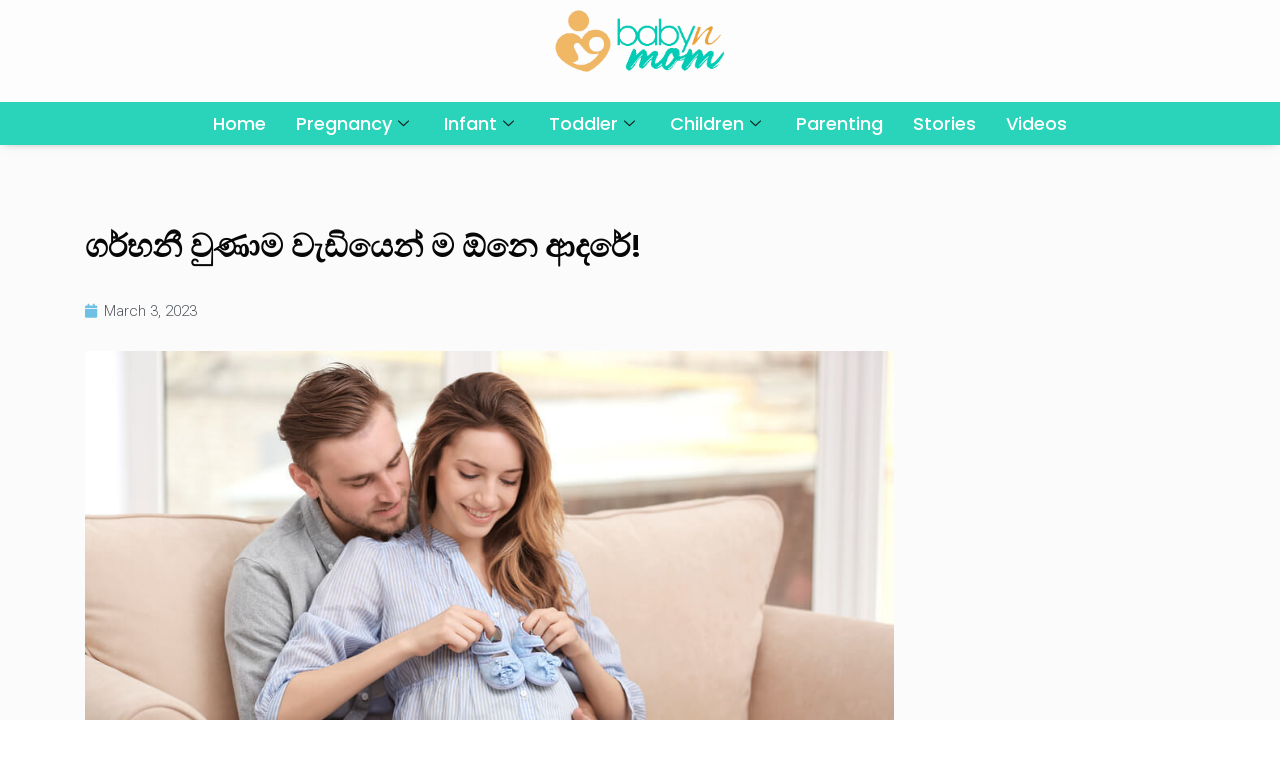

--- FILE ---
content_type: text/css
request_url: https://babynmom.lk/wp-content/uploads/elementor/css/post-856.css?ver=1664786005
body_size: 918
content:
.elementor-856 .elementor-element.elementor-element-be63eb7:not(.elementor-motion-effects-element-type-background), .elementor-856 .elementor-element.elementor-element-be63eb7 > .elementor-motion-effects-container > .elementor-motion-effects-layer{background-color:#FDFDFD;}.elementor-856 .elementor-element.elementor-element-be63eb7{box-shadow:0px 0px 10px -4px rgba(0,0,0,0.5);transition:background 0.3s, border 0.3s, border-radius 0.3s, box-shadow 0.3s;z-index:40;}.elementor-856 .elementor-element.elementor-element-be63eb7 > .elementor-background-overlay{transition:background 0.3s, border-radius 0.3s, opacity 0.3s;}.elementor-856 .elementor-element.elementor-element-b6831ab{z-index:1;}.elementor-856 .elementor-element.elementor-element-207ec65 img{width:35%;}.elementor-856 .elementor-element.elementor-element-2e89677 .elementskit-menu-container{height:43px;background-color:#2AD4BA;border-radius:0px 0px 0px 0px;}.elementor-856 .elementor-element.elementor-element-2e89677 .elementskit-navbar-nav > li > a{font-family:"Poppins", Sans-serif;font-size:18px;color:#FFFFFF;padding:0px 15px 0px 15px;}.elementor-856 .elementor-element.elementor-element-2e89677 .elementskit-navbar-nav > li > a:hover{color:#1E1E1E;}.elementor-856 .elementor-element.elementor-element-2e89677 .elementskit-navbar-nav > li > a:focus{color:#1E1E1E;}.elementor-856 .elementor-element.elementor-element-2e89677 .elementskit-navbar-nav > li > a:active{color:#1E1E1E;}.elementor-856 .elementor-element.elementor-element-2e89677 .elementskit-navbar-nav > li:hover > a{color:#1E1E1E;}.elementor-856 .elementor-element.elementor-element-2e89677 .elementskit-navbar-nav > li:hover > a .elementskit-submenu-indicator{color:#1E1E1E;}.elementor-856 .elementor-element.elementor-element-2e89677 .elementskit-navbar-nav > li > a:hover .elementskit-submenu-indicator{color:#1E1E1E;}.elementor-856 .elementor-element.elementor-element-2e89677 .elementskit-navbar-nav > li > a:focus .elementskit-submenu-indicator{color:#1E1E1E;}.elementor-856 .elementor-element.elementor-element-2e89677 .elementskit-navbar-nav > li > a:active .elementskit-submenu-indicator{color:#1E1E1E;}.elementor-856 .elementor-element.elementor-element-2e89677 .elementskit-navbar-nav > li.current-menu-item > a,.elementor-856 .elementor-element.elementor-element-2e89677 .elementskit-navbar-nav > li.current-menu-ancestor > a{background-color:#D9A341;}.elementor-856 .elementor-element.elementor-element-2e89677 .elementskit-navbar-nav > li.current-menu-item > a{color:#121212;}.elementor-856 .elementor-element.elementor-element-2e89677 .elementskit-navbar-nav > li.current-menu-ancestor > a{color:#121212;}.elementor-856 .elementor-element.elementor-element-2e89677 .elementskit-navbar-nav > li.current-menu-ancestor > a .elementskit-submenu-indicator{color:#121212;}.elementor-856 .elementor-element.elementor-element-2e89677 .elementskit-navbar-nav > li > a .elementskit-submenu-indicator{color:#101010;}.elementor-856 .elementor-element.elementor-element-2e89677 .elementskit-navbar-nav .elementskit-submenu-panel > li > a{padding:15px 15px 15px 15px;color:#000000;}.elementor-856 .elementor-element.elementor-element-2e89677 .elementskit-navbar-nav .elementskit-submenu-panel > li > a:hover{color:#707070;}.elementor-856 .elementor-element.elementor-element-2e89677 .elementskit-navbar-nav .elementskit-submenu-panel > li > a:focus{color:#707070;}.elementor-856 .elementor-element.elementor-element-2e89677 .elementskit-navbar-nav .elementskit-submenu-panel > li > a:active{color:#707070;}.elementor-856 .elementor-element.elementor-element-2e89677 .elementskit-navbar-nav .elementskit-submenu-panel > li:hover > a{color:#707070;}.elementor-856 .elementor-element.elementor-element-2e89677 .elementskit-navbar-nav .elementskit-submenu-panel > li.current-menu-item > a{color:#707070 !important;}.elementor-856 .elementor-element.elementor-element-2e89677 .elementskit-submenu-panel{padding:15px 0px 15px 0px;}.elementor-856 .elementor-element.elementor-element-2e89677 .elementskit-navbar-nav .elementskit-submenu-panel{border-radius:0px 0px 0px 0px;min-width:220px;}.elementor-856 .elementor-element.elementor-element-2e89677 .elementskit-menu-hamburger{float:right;}.elementor-856 .elementor-element.elementor-element-2e89677 .elementskit-menu-hamburger .elementskit-menu-hamburger-icon{background-color:rgba(0, 0, 0, 0.5);}.elementor-856 .elementor-element.elementor-element-2e89677 .elementskit-menu-hamburger > .ekit-menu-icon{color:rgba(0, 0, 0, 0.5);}.elementor-856 .elementor-element.elementor-element-2e89677 .elementskit-menu-hamburger:hover .elementskit-menu-hamburger-icon{background-color:rgba(0, 0, 0, 0.5);}.elementor-856 .elementor-element.elementor-element-2e89677 .elementskit-menu-hamburger:hover > .ekit-menu-icon{color:rgba(0, 0, 0, 0.5);}.elementor-856 .elementor-element.elementor-element-2e89677 .elementskit-menu-close{color:rgba(51, 51, 51, 1);}.elementor-856 .elementor-element.elementor-element-2e89677 .elementskit-menu-close:hover{color:rgba(0, 0, 0, 0.5);}.elementor-856 .elementor-element.elementor-element-cbe0072:not(.elementor-motion-effects-element-type-background), .elementor-856 .elementor-element.elementor-element-cbe0072 > .elementor-motion-effects-container > .elementor-motion-effects-layer{background-color:#FDFDFD;}.elementor-856 .elementor-element.elementor-element-cbe0072{transition:background 0.3s, border 0.3s, border-radius 0.3s, box-shadow 0.3s;}.elementor-856 .elementor-element.elementor-element-cbe0072 > .elementor-background-overlay{transition:background 0.3s, border-radius 0.3s, opacity 0.3s;}.elementor-856 .elementor-element.elementor-element-95e13e1 img{width:11%;}.elementor-856 .elementor-element.elementor-element-5093d91 .elementskit-menu-container{height:43px;border-radius:0px 0px 0px 0px;}.elementor-856 .elementor-element.elementor-element-5093d91 .elementskit-navbar-nav > li > a{color:#01CDB7;padding:0px 15px 0px 15px;}.elementor-856 .elementor-element.elementor-element-5093d91 .elementskit-navbar-nav > li > a:hover{color:#707070;}.elementor-856 .elementor-element.elementor-element-5093d91 .elementskit-navbar-nav > li > a:focus{color:#707070;}.elementor-856 .elementor-element.elementor-element-5093d91 .elementskit-navbar-nav > li > a:active{color:#707070;}.elementor-856 .elementor-element.elementor-element-5093d91 .elementskit-navbar-nav > li:hover > a{color:#707070;}.elementor-856 .elementor-element.elementor-element-5093d91 .elementskit-navbar-nav > li:hover > a .elementskit-submenu-indicator{color:#707070;}.elementor-856 .elementor-element.elementor-element-5093d91 .elementskit-navbar-nav > li > a:hover .elementskit-submenu-indicator{color:#707070;}.elementor-856 .elementor-element.elementor-element-5093d91 .elementskit-navbar-nav > li > a:focus .elementskit-submenu-indicator{color:#707070;}.elementor-856 .elementor-element.elementor-element-5093d91 .elementskit-navbar-nav > li > a:active .elementskit-submenu-indicator{color:#707070;}.elementor-856 .elementor-element.elementor-element-5093d91 .elementskit-navbar-nav > li.current-menu-item > a{color:#707070;}.elementor-856 .elementor-element.elementor-element-5093d91 .elementskit-navbar-nav > li.current-menu-ancestor > a{color:#707070;}.elementor-856 .elementor-element.elementor-element-5093d91 .elementskit-navbar-nav > li.current-menu-ancestor > a .elementskit-submenu-indicator{color:#707070;}.elementor-856 .elementor-element.elementor-element-5093d91 .elementskit-navbar-nav > li > a .elementskit-submenu-indicator{color:#101010;}.elementor-856 .elementor-element.elementor-element-5093d91 .elementskit-navbar-nav .elementskit-submenu-panel > li > a{padding:15px 15px 15px 15px;color:#000000;}.elementor-856 .elementor-element.elementor-element-5093d91 .elementskit-navbar-nav .elementskit-submenu-panel > li > a:hover{color:#707070;}.elementor-856 .elementor-element.elementor-element-5093d91 .elementskit-navbar-nav .elementskit-submenu-panel > li > a:focus{color:#707070;}.elementor-856 .elementor-element.elementor-element-5093d91 .elementskit-navbar-nav .elementskit-submenu-panel > li > a:active{color:#707070;}.elementor-856 .elementor-element.elementor-element-5093d91 .elementskit-navbar-nav .elementskit-submenu-panel > li:hover > a{color:#707070;}.elementor-856 .elementor-element.elementor-element-5093d91 .elementskit-navbar-nav .elementskit-submenu-panel > li.current-menu-item > a{color:#707070 !important;}.elementor-856 .elementor-element.elementor-element-5093d91 .elementskit-submenu-panel{padding:15px 0px 15px 0px;}.elementor-856 .elementor-element.elementor-element-5093d91 .elementskit-navbar-nav .elementskit-submenu-panel{border-radius:0px 0px 0px 0px;min-width:220px;}.elementor-856 .elementor-element.elementor-element-5093d91 .elementskit-menu-hamburger{float:right;}.elementor-856 .elementor-element.elementor-element-5093d91 .elementskit-menu-hamburger .elementskit-menu-hamburger-icon{background-color:rgba(0, 0, 0, 0.5);}.elementor-856 .elementor-element.elementor-element-5093d91 .elementskit-menu-hamburger > .ekit-menu-icon{color:rgba(0, 0, 0, 0.5);}.elementor-856 .elementor-element.elementor-element-5093d91 .elementskit-menu-hamburger:hover .elementskit-menu-hamburger-icon{background-color:rgba(0, 0, 0, 0.5);}.elementor-856 .elementor-element.elementor-element-5093d91 .elementskit-menu-hamburger:hover > .ekit-menu-icon{color:rgba(0, 0, 0, 0.5);}.elementor-856 .elementor-element.elementor-element-5093d91 .elementskit-menu-close{color:rgba(51, 51, 51, 1);}.elementor-856 .elementor-element.elementor-element-5093d91 .elementskit-menu-close:hover{color:rgba(0, 0, 0, 0.5);}@media(max-width:1024px){.elementor-856 .elementor-element.elementor-element-2e89677 .elementskit-nav-identity-panel{padding:10px 0px 10px 0px;}.elementor-856 .elementor-element.elementor-element-2e89677 .elementskit-menu-container{max-width:350px;border-radius:0px 0px 0px 0px;}.elementor-856 .elementor-element.elementor-element-2e89677 .elementskit-navbar-nav > li > a{color:#000000;padding:10px 15px 10px 15px;}.elementor-856 .elementor-element.elementor-element-2e89677 .elementskit-navbar-nav .elementskit-submenu-panel > li > a{padding:15px 15px 15px 15px;}.elementor-856 .elementor-element.elementor-element-2e89677 .elementskit-navbar-nav .elementskit-submenu-panel{border-radius:0px 0px 0px 0px;}.elementor-856 .elementor-element.elementor-element-2e89677 .elementskit-menu-hamburger{padding:8px 8px 8px 8px;width:45px;border-radius:3px;}.elementor-856 .elementor-element.elementor-element-2e89677 .elementskit-menu-close{padding:8px 8px 8px 8px;margin:12px 12px 12px 12px;width:45px;border-radius:3px;}.elementor-856 .elementor-element.elementor-element-2e89677 .elementskit-nav-logo > img{max-width:160px;max-height:60px;}.elementor-856 .elementor-element.elementor-element-2e89677 .elementskit-nav-logo{margin:5px 0px 5px 0px;padding:5px 5px 5px 5px;}.elementor-856 .elementor-element.elementor-element-5093d91 .elementskit-nav-identity-panel{padding:10px 0px 10px 0px;}.elementor-856 .elementor-element.elementor-element-5093d91 .elementskit-menu-container{max-width:350px;border-radius:0px 0px 0px 0px;}.elementor-856 .elementor-element.elementor-element-5093d91 .elementskit-navbar-nav > li > a{color:#000000;padding:10px 15px 10px 15px;}.elementor-856 .elementor-element.elementor-element-5093d91 .elementskit-navbar-nav .elementskit-submenu-panel > li > a{padding:15px 15px 15px 15px;}.elementor-856 .elementor-element.elementor-element-5093d91 .elementskit-navbar-nav .elementskit-submenu-panel{border-radius:0px 0px 0px 0px;}.elementor-856 .elementor-element.elementor-element-5093d91 .elementskit-menu-hamburger{padding:8px 8px 8px 8px;width:45px;border-radius:3px;}.elementor-856 .elementor-element.elementor-element-5093d91 .elementskit-menu-close{padding:8px 8px 8px 8px;margin:12px 12px 12px 12px;width:45px;border-radius:3px;}.elementor-856 .elementor-element.elementor-element-5093d91 .elementskit-nav-logo > img{max-width:160px;max-height:60px;}.elementor-856 .elementor-element.elementor-element-5093d91 .elementskit-nav-logo{margin:5px 0px 5px 0px;padding:5px 5px 5px 5px;}}@media(max-width:767px){.elementor-856 .elementor-element.elementor-element-207ec65 img{width:24%;}.elementor-856 .elementor-element.elementor-element-2e89677 .elementskit-nav-logo > img{max-width:120px;max-height:50px;}.elementor-856 .elementor-element.elementor-element-1cc478e{width:50%;}.elementor-856 .elementor-element.elementor-element-95e13e1{text-align:left;}.elementor-856 .elementor-element.elementor-element-95e13e1 img{width:55%;}.elementor-856 .elementor-element.elementor-element-6fc129c{width:50%;}.elementor-856 .elementor-element.elementor-element-5093d91 .elementskit-menu-hamburger{float:right;}.elementor-856 .elementor-element.elementor-element-5093d91 .elementskit-nav-logo > img{max-width:120px;max-height:50px;}.elementor-856 .elementor-element.elementor-element-5093d91 > .elementor-widget-container{padding:10px 0px 0px 0px;}}

--- FILE ---
content_type: text/css
request_url: https://babynmom.lk/wp-content/uploads/elementor/css/post-880.css?ver=1664786005
body_size: -20
content:
.elementor-880 .elementor-element.elementor-element-156bb1b{transition:background 0.3s, border 0.3s, border-radius 0.3s, box-shadow 0.3s;padding:22px 0px 0px 0px;}.elementor-880 .elementor-element.elementor-element-156bb1b > .elementor-background-overlay{transition:background 0.3s, border-radius 0.3s, opacity 0.3s;}.elementor-880 .elementor-element.elementor-element-156bb1b > .elementor-shape-bottom .elementor-shape-fill{fill:#43C6DE;}.elementor-880 .elementor-element.elementor-element-156bb1b > .elementor-shape-bottom svg{width:calc(100% + 1.3px);height:41px;}.elementor-880 .elementor-element.elementor-element-565637e{text-align:center;}.elementor-880 .elementor-element.elementor-element-565637e > .elementor-widget-container{padding:0px 0px 22px 0px;}.elementor-880 .elementor-element.elementor-element-770c08f:not(.elementor-motion-effects-element-type-background), .elementor-880 .elementor-element.elementor-element-770c08f > .elementor-motion-effects-container > .elementor-motion-effects-layer{background-color:#232323;}.elementor-880 .elementor-element.elementor-element-770c08f{transition:background 0.3s, border 0.3s, border-radius 0.3s, box-shadow 0.3s;}.elementor-880 .elementor-element.elementor-element-770c08f > .elementor-background-overlay{transition:background 0.3s, border-radius 0.3s, opacity 0.3s;}.elementor-880 .elementor-element.elementor-element-697efee .hfe-copyright-wrapper{text-align:center;}.elementor-880 .elementor-element.elementor-element-697efee .hfe-copyright-wrapper a, .elementor-880 .elementor-element.elementor-element-697efee .hfe-copyright-wrapper{color:#D9D9D9;}

--- FILE ---
content_type: text/css
request_url: https://babynmom.lk/wp-content/uploads/elementor/css/post-567.css?ver=1667798211
body_size: 820
content:
.elementor-567 .elementor-element.elementor-element-9104a27:not(.elementor-motion-effects-element-type-background), .elementor-567 .elementor-element.elementor-element-9104a27 > .elementor-motion-effects-container > .elementor-motion-effects-layer{background-color:#FBFBFB;}.elementor-567 .elementor-element.elementor-element-9104a27{transition:background 0.3s, border 0.3s, border-radius 0.3s, box-shadow 0.3s;padding:60px 0px 0px 0px;}.elementor-567 .elementor-element.elementor-element-9104a27 > .elementor-background-overlay{transition:background 0.3s, border-radius 0.3s, opacity 0.3s;}.elementor-567 .elementor-element.elementor-element-d2fbac7{text-align:left;}.elementor-567 .elementor-element.elementor-element-d2fbac7 .elementor-heading-title{color:#070707;font-family:"Poppins", Sans-serif;font-size:32px;font-weight:600;line-height:1.6em;}.elementor-567 .elementor-element.elementor-element-108e627 .elementor-icon-list-icon{width:14px;}.elementor-567 .elementor-element.elementor-element-108e627 .elementor-icon-list-icon i{font-size:14px;}.elementor-567 .elementor-element.elementor-element-108e627 .elementor-icon-list-icon svg{--e-icon-list-icon-size:14px;}.elementor-567 .elementor-element.elementor-element-108e627 .elementor-icon-list-item{font-family:"Roboto", Sans-serif;font-size:15px;font-weight:300;}.elementor-567 .elementor-element.elementor-element-faf3025{text-align:left;}.elementor-567 .elementor-element.elementor-element-17e9e2f{--grid-side-margin:10px;--grid-column-gap:10px;--grid-row-gap:10px;--grid-bottom-margin:10px;}.elementor-567 .elementor-element.elementor-element-72ba99a{text-align:left;color:#151515;font-size:18px;font-weight:normal;font-style:normal;line-height:1.9em;letter-spacing:0.1px;word-spacing:0.3em;}.elementor-567 .elementor-element.elementor-element-a37cfd6{--grid-side-margin:10px;--grid-column-gap:10px;--grid-row-gap:10px;--grid-bottom-margin:10px;}.elementor-567 .elementor-element.elementor-element-793682b .eael-post-list-container{border-radius:0px;}.elementor-567 .elementor-element.elementor-element-793682b .eael-post-list-container.layout-advanced .eael-post-list-posts-wrap{grid-gap:20px;}.elementor-567 .elementor-element.elementor-element-793682b .eael-post-list-container .eael-post-list-header{margin-bottom:0px;}.elementor-567 .elementor-element.elementor-element-793682b .eael-post-list-header .header-title .title{background-color:#01CDB7;font-family:"Poppins", Sans-serif;font-size:15px;font-weight:bold;}.elementor-567 .elementor-element.elementor-element-793682b .eael-post-list-header .post-categories a{color:#5a5a5a;}.elementor-567 .elementor-element.elementor-element-793682b .eael-post-list-header .post-categories a.active, .elementor-567 .elementor-element.elementor-element-793682b .eael-post-list-header .post-categories a:hover{color:#01CDB7 !important;}.elementor-567 .elementor-element.elementor-element-793682b .eael-post-list-container.layout-advanced .eael-post-list-thumbnail{margin-bottom:30px;}.elementor-567 .elementor-element.elementor-element-793682b .eael-post-list-content .eael-post-list-title, .elementor-567 .elementor-element.elementor-element-793682b .eael-post-list-content .eael-post-list-title a{color:#0F0E0E;font-family:"Roboto", Sans-serif;font-size:20px;font-weight:bold;}.elementor-567 .elementor-element.elementor-element-793682b .eael-post-list-content .eael-post-list-title:hover, .elementor-567 .elementor-element.elementor-element-793682b .eael-post-list-content .eael-post-list-title a:hover{color:#EFA211;}.elementor-567 .elementor-element.elementor-element-793682b .eael-post-list-content p{color:#090909;font-family:"Roboto", Sans-serif;font-size:16px;font-weight:400;}.elementor-567 .elementor-element.elementor-element-793682b .eael-post-list-content .meta{color:#aaa;font-family:"Roboto", Sans-serif;font-size:1px;font-weight:400;}.elementor-567 .elementor-element.elementor-element-793682b .eael-post-list-container.layout-advanced .eael-post-list-post-inner:after{background-color:#F1F2F1;}.elementor-567 .elementor-element.elementor-element-793682b .eael-post-elements-readmore-btn{color:#61ce70;}.elementor-567 .elementor-element.elementor-element-89f1708 .elementor-heading-title{color:#01CDB7;}.elementor-567 .elementor-element.elementor-element-a04d68b .elementor-posts-container .elementor-post__thumbnail{padding-bottom:calc( 0.66 * 100% );}.elementor-567 .elementor-element.elementor-element-a04d68b:after{content:"0.66";}.elementor-567 .elementor-element.elementor-element-a04d68b .elementor-post__meta-data span + span:before{content:"•";}.elementor-567 .elementor-element.elementor-element-a04d68b{--grid-column-gap:39px;--grid-row-gap:27px;}.elementor-567 .elementor-element.elementor-element-a04d68b .elementor-post__text{margin-top:20px;}.elementor-567 .elementor-element.elementor-element-a04d68b .elementor-post__badge{right:0;}.elementor-567 .elementor-element.elementor-element-a04d68b .elementor-post__card .elementor-post__badge{margin:20px;}.elementor-567 .elementor-element.elementor-element-a04d68b .elementor-post__title, .elementor-567 .elementor-element.elementor-element-a04d68b .elementor-post__title a{font-family:"Poppins", Sans-serif;font-size:20px;font-weight:bold;line-height:1.5em;letter-spacing:0px;}.elementor-567 .elementor-element.elementor-element-a04d68b .elementor-post__title{margin-bottom:12px;}.elementor-567 .elementor-element.elementor-element-a04d68b .elementor-post__excerpt p{font-family:"Roboto", Sans-serif;font-size:16px;font-weight:400;}.elementor-567 .elementor-element.elementor-element-a04d68b .elementor-post__read-more{font-family:"Roboto", Sans-serif;font-size:18px;font-weight:500;}body.elementor-page-567:not(.elementor-motion-effects-element-type-background), body.elementor-page-567 > .elementor-motion-effects-container > .elementor-motion-effects-layer{background-color:#FFFFFF;}@media(max-width:1024px){ .elementor-567 .elementor-element.elementor-element-17e9e2f{--grid-side-margin:10px;--grid-column-gap:10px;--grid-row-gap:10px;--grid-bottom-margin:10px;} .elementor-567 .elementor-element.elementor-element-a37cfd6{--grid-side-margin:10px;--grid-column-gap:10px;--grid-row-gap:10px;--grid-bottom-margin:10px;}}@media(min-width:768px){.elementor-567 .elementor-element.elementor-element-bb99869{width:73.556%;}.elementor-567 .elementor-element.elementor-element-24dbe58{width:26.398%;}}@media(max-width:767px){.elementor-567 .elementor-element.elementor-element-bb99869 > .elementor-element-populated{margin:-80px 0px 0px 0px;--e-column-margin-right:0px;--e-column-margin-left:0px;}.elementor-567 .elementor-element.elementor-element-d2fbac7 .elementor-heading-title{font-size:22px;line-height:1.5em;word-spacing:0.1em;} .elementor-567 .elementor-element.elementor-element-17e9e2f{--grid-side-margin:10px;--grid-column-gap:10px;--grid-row-gap:10px;--grid-bottom-margin:10px;}.elementor-567 .elementor-element.elementor-element-17e9e2f .elementor-share-btn{font-size:calc(0.7px * 10);}.elementor-567 .elementor-element.elementor-element-72ba99a{font-size:16px;line-height:1.5em;letter-spacing:0px;} .elementor-567 .elementor-element.elementor-element-a37cfd6{--grid-side-margin:10px;--grid-column-gap:10px;--grid-row-gap:10px;--grid-bottom-margin:10px;}.elementor-567 .elementor-element.elementor-element-a37cfd6 .elementor-share-btn{font-size:calc(0.7px * 10);}.elementor-567 .elementor-element.elementor-element-a04d68b .elementor-posts-container .elementor-post__thumbnail{padding-bottom:calc( 0.5 * 100% );}.elementor-567 .elementor-element.elementor-element-a04d68b:after{content:"0.5";}}

--- FILE ---
content_type: text/css
request_url: https://babynmom.lk/wp-content/plugins/elementskit-lite/modules/elementskit-icon-pack/assets/css/ekiticons.css?ver=2.7.0
body_size: 12308
content:
@font-face{font-family:elementskit;src:url(../fonts/elementskit.woff?y24e1e) format("woff");font-weight:400;font-style:normal;font-display:swap}.ekit-wid-con .fasicon,.ekit-wid-con .icon,.ekit-wid-con .icon::before,.fasicon,.icon,.icon::before{font-family:elementskit!important;speak:none;font-style:normal;font-weight:400;font-variant:normal;text-transform:none;line-height:1;-webkit-font-smoothing:antialiased;-moz-osx-font-smoothing:grayscale}.ekit-wid-con .fasicon.icon-home::before,.ekit-wid-con .icon.icon-home::before,.icon.icon-home::before{content:"\e800"}.ekit-wid-con .fasicon.icon-advanced-slider::before,.ekit-wid-con .icon.icon-advanced-slider::before,.icon.icon-advanced-slider::before{content:"\e9c8"}.ekit-wid-con .fasicon.icon-image-box::before,.ekit-wid-con .icon.icon-image-box::before,.icon.icon-image-box::before{content:"\ebd1"}.ekit-wid-con .fasicon.icon-image-swap::before,.ekit-wid-con .icon.icon-image-swap::before,.icon.icon-image-swap::before{content:"\eba4"}.ekit-wid-con .fasicon.icon-apartment1::before,.ekit-wid-con .icon.icon-apartment1::before,.icon.icon-apartment1::before{content:"\e801"}.ekit-wid-con .fasicon.icon-pencil::before,.ekit-wid-con .icon.icon-pencil::before,.icon.icon-pencil::before{content:"\e802"}.ekit-wid-con .fasicon.icon-magic-wand::before,.ekit-wid-con .icon.icon-magic-wand::before,.icon.icon-magic-wand::before{content:"\e803"}.ekit-wid-con .fasicon.icon-drop::before,.ekit-wid-con .icon.icon-drop::before,.icon.icon-drop::before{content:"\e804"}.ekit-wid-con .fasicon.icon-lighter::before,.ekit-wid-con .icon.icon-lighter::before,.icon.icon-lighter::before{content:"\e805"}.ekit-wid-con .fasicon.icon-poop::before,.ekit-wid-con .icon.icon-poop::before,.icon.icon-poop::before{content:"\e806"}.ekit-wid-con .fasicon.icon-sun::before,.ekit-wid-con .icon.icon-sun::before,.icon.icon-sun::before{content:"\e807"}.ekit-wid-con .fasicon.icon-moon::before,.ekit-wid-con .icon.icon-moon::before,.icon.icon-moon::before{content:"\e808"}.ekit-wid-con .fasicon.icon-cloud1::before,.ekit-wid-con .icon.icon-cloud1::before,.icon.icon-cloud1::before{content:"\e809"}.ekit-wid-con .fasicon.icon-cloud-upload::before,.ekit-wid-con .icon.icon-cloud-upload::before,.icon.icon-cloud-upload::before{content:"\e80a"}.ekit-wid-con .fasicon.icon-cloud-download::before,.ekit-wid-con .icon.icon-cloud-download::before,.icon.icon-cloud-download::before{content:"\e80b"}.ekit-wid-con .fasicon.icon-cloud-sync::before,.ekit-wid-con .icon.icon-cloud-sync::before,.icon.icon-cloud-sync::before{content:"\e80c"}.ekit-wid-con .fasicon.icon-cloud-check::before,.ekit-wid-con .icon.icon-cloud-check::before,.icon.icon-cloud-check::before{content:"\e80d"}.ekit-wid-con .fasicon.icon-database1::before,.ekit-wid-con .icon.icon-database1::before,.icon.icon-database1::before{content:"\e80e"}.ekit-wid-con .fasicon.icon-lock::before,.ekit-wid-con .icon.icon-lock::before,.icon.icon-lock::before{content:"\e80f"}.ekit-wid-con .fasicon.icon-cog::before,.ekit-wid-con .icon.icon-cog::before,.icon.icon-cog::before{content:"\e810"}.ekit-wid-con .fasicon.icon-trash::before,.ekit-wid-con .icon.icon-trash::before,.icon.icon-trash::before{content:"\e811"}.ekit-wid-con .fasicon.icon-dice::before,.ekit-wid-con .icon.icon-dice::before,.icon.icon-dice::before{content:"\e812"}.ekit-wid-con .fasicon.icon-heart1::before,.ekit-wid-con .icon.icon-heart1::before,.icon.icon-heart1::before{content:"\e813"}.ekit-wid-con .fasicon.icon-star1::before,.ekit-wid-con .icon.icon-star1::before,.icon.icon-star1::before{content:"\e814"}.ekit-wid-con .fasicon.icon-star-half::before,.ekit-wid-con .icon.icon-star-half::before,.icon.icon-star-half::before{content:"\e815"}.ekit-wid-con .fasicon.icon-star-empty::before,.ekit-wid-con .icon.icon-star-empty::before,.icon.icon-star-empty::before{content:"\e816"}.ekit-wid-con .fasicon.icon-flag::before,.ekit-wid-con .icon.icon-flag::before,.icon.icon-flag::before{content:"\e817"}.ekit-wid-con .fasicon.icon-envelope1::before,.ekit-wid-con .icon.icon-envelope1::before,.icon.icon-envelope1::before{content:"\e818"}.ekit-wid-con .fasicon.icon-paperclip::before,.ekit-wid-con .icon.icon-paperclip::before,.icon.icon-paperclip::before{content:"\e819"}.ekit-wid-con .fasicon.icon-inbox::before,.ekit-wid-con .icon.icon-inbox::before,.icon.icon-inbox::before{content:"\e81a"}.ekit-wid-con .fasicon.icon-eye::before,.ekit-wid-con .icon.icon-eye::before,.icon.icon-eye::before{content:"\e81b"}.ekit-wid-con .fasicon.icon-printer::before,.ekit-wid-con .icon.icon-printer::before,.icon.icon-printer::before{content:"\e81c"}.ekit-wid-con .fasicon.icon-file-empty::before,.ekit-wid-con .icon.icon-file-empty::before,.icon.icon-file-empty::before{content:"\e81d"}.ekit-wid-con .fasicon.icon-file-add::before,.ekit-wid-con .icon.icon-file-add::before,.icon.icon-file-add::before{content:"\e81e"}.ekit-wid-con .fasicon.icon-enter::before,.ekit-wid-con .icon.icon-enter::before,.icon.icon-enter::before{content:"\e81f"}.ekit-wid-con .fasicon.icon-exit::before,.ekit-wid-con .icon.icon-exit::before,.icon.icon-exit::before{content:"\e820"}.ekit-wid-con .fasicon.icon-graduation-hat::before,.ekit-wid-con .icon.icon-graduation-hat::before,.icon.icon-graduation-hat::before{content:"\e821"}.ekit-wid-con .fasicon.icon-license::before,.ekit-wid-con .icon.icon-license::before,.icon.icon-license::before{content:"\e822"}.ekit-wid-con .fasicon.icon-music-note::before,.ekit-wid-con .icon.icon-music-note::before,.icon.icon-music-note::before{content:"\e823"}.ekit-wid-con .fasicon.icon-film-play::before,.ekit-wid-con .icon.icon-film-play::before,.icon.icon-film-play::before{content:"\e824"}.ekit-wid-con .fasicon.icon-camera-video::before,.ekit-wid-con .icon.icon-camera-video::before,.icon.icon-camera-video::before{content:"\e825"}.ekit-wid-con .fasicon.icon-camera::before,.ekit-wid-con .icon.icon-camera::before,.icon.icon-camera::before{content:"\e826"}.ekit-wid-con .fasicon.icon-picture::before,.ekit-wid-con .icon.icon-picture::before,.icon.icon-picture::before{content:"\e827"}.ekit-wid-con .fasicon.icon-book::before,.ekit-wid-con .icon.icon-book::before,.icon.icon-book::before{content:"\e828"}.ekit-wid-con .fasicon.icon-bookmark::before,.ekit-wid-con .icon.icon-bookmark::before,.icon.icon-bookmark::before{content:"\e829"}.ekit-wid-con .fasicon.icon-user::before,.ekit-wid-con .icon.icon-user::before,.icon.icon-user::before{content:"\e82a"}.ekit-wid-con .fasicon.icon-users::before,.ekit-wid-con .icon.icon-users::before,.icon.icon-users::before{content:"\e82b"}.ekit-wid-con .fasicon.icon-shirt::before,.ekit-wid-con .icon.icon-shirt::before,.icon.icon-shirt::before{content:"\e82c"}.ekit-wid-con .fasicon.icon-store::before,.ekit-wid-con .icon.icon-store::before,.icon.icon-store::before{content:"\e82d"}.ekit-wid-con .fasicon.icon-cart2::before,.ekit-wid-con .icon.icon-cart2::before,.icon.icon-cart2::before{content:"\e82e"}.ekit-wid-con .fasicon.icon-tag::before,.ekit-wid-con .icon.icon-tag::before,.icon.icon-tag::before{content:"\e82f"}.ekit-wid-con .fasicon.icon-phone-handset::before,.ekit-wid-con .icon.icon-phone-handset::before,.icon.icon-phone-handset::before{content:"\e830"}.ekit-wid-con .fasicon.icon-phone::before,.ekit-wid-con .icon.icon-phone::before,.icon.icon-phone::before{content:"\e831"}.ekit-wid-con .fasicon.icon-pushpin::before,.ekit-wid-con .icon.icon-pushpin::before,.icon.icon-pushpin::before{content:"\e832"}.ekit-wid-con .fasicon.icon-map-marker::before,.ekit-wid-con .icon.icon-map-marker::before,.icon.icon-map-marker::before{content:"\e833"}.ekit-wid-con .fasicon.icon-map::before,.ekit-wid-con .icon.icon-map::before,.icon.icon-map::before{content:"\e834"}.ekit-wid-con .fasicon.icon-location::before,.ekit-wid-con .icon.icon-location::before,.icon.icon-location::before{content:"\e835"}.ekit-wid-con .fasicon.icon-calendar-full::before,.ekit-wid-con .icon.icon-calendar-full::before,.icon.icon-calendar-full::before{content:"\e836"}.ekit-wid-con .fasicon.icon-keyboard::before,.ekit-wid-con .icon.icon-keyboard::before,.icon.icon-keyboard::before{content:"\e837"}.ekit-wid-con .fasicon.icon-spell-check::before,.ekit-wid-con .icon.icon-spell-check::before,.icon.icon-spell-check::before{content:"\e838"}.ekit-wid-con .fasicon.icon-screen::before,.ekit-wid-con .icon.icon-screen::before,.icon.icon-screen::before{content:"\e839"}.ekit-wid-con .fasicon.icon-smartphone::before,.ekit-wid-con .icon.icon-smartphone::before,.icon.icon-smartphone::before{content:"\e83a"}.ekit-wid-con .fasicon.icon-tablet::before,.ekit-wid-con .icon.icon-tablet::before,.icon.icon-tablet::before{content:"\e83b"}.ekit-wid-con .fasicon.icon-laptop::before,.ekit-wid-con .icon.icon-laptop::before,.icon.icon-laptop::before{content:"\e83c"}.ekit-wid-con .fasicon.icon-laptop-phone::before,.ekit-wid-con .icon.icon-laptop-phone::before,.icon.icon-laptop-phone::before{content:"\e83d"}.ekit-wid-con .fasicon.icon-power-switch::before,.ekit-wid-con .icon.icon-power-switch::before,.icon.icon-power-switch::before{content:"\e83e"}.ekit-wid-con .fasicon.icon-bubble::before,.ekit-wid-con .icon.icon-bubble::before,.icon.icon-bubble::before{content:"\e83f"}.ekit-wid-con .fasicon.icon-heart-pulse::before,.ekit-wid-con .icon.icon-heart-pulse::before,.icon.icon-heart-pulse::before{content:"\e840"}.ekit-wid-con .fasicon.icon-construction::before,.ekit-wid-con .icon.icon-construction::before,.icon.icon-construction::before{content:"\e841"}.ekit-wid-con .fasicon.icon-pie-chart::before,.ekit-wid-con .icon.icon-pie-chart::before,.icon.icon-pie-chart::before{content:"\e842"}.ekit-wid-con .fasicon.icon-chart-bars::before,.ekit-wid-con .icon.icon-chart-bars::before,.icon.icon-chart-bars::before{content:"\e843"}.ekit-wid-con .fasicon.icon-gift1::before,.ekit-wid-con .icon.icon-gift1::before,.icon.icon-gift1::before{content:"\e844"}.ekit-wid-con .fasicon.icon-diamond1::before,.ekit-wid-con .icon.icon-diamond1::before,.icon.icon-diamond1::before{content:"\e845"}.ekit-wid-con .fasicon.icon-dinner::before,.ekit-wid-con .icon.icon-dinner::before,.icon.icon-dinner::before{content:"\e847"}.ekit-wid-con .fasicon.icon-coffee-cup::before,.ekit-wid-con .icon.icon-coffee-cup::before,.icon.icon-coffee-cup::before{content:"\e848"}.ekit-wid-con .fasicon.icon-leaf::before,.ekit-wid-con .icon.icon-leaf::before,.icon.icon-leaf::before{content:"\e849"}.ekit-wid-con .fasicon.icon-paw::before,.ekit-wid-con .icon.icon-paw::before,.icon.icon-paw::before{content:"\e84a"}.ekit-wid-con .fasicon.icon-rocket::before,.ekit-wid-con .icon.icon-rocket::before,.icon.icon-rocket::before{content:"\e84b"}.ekit-wid-con .fasicon.icon-briefcase::before,.ekit-wid-con .icon.icon-briefcase::before,.icon.icon-briefcase::before{content:"\e84c"}.ekit-wid-con .fasicon.icon-bus::before,.ekit-wid-con .icon.icon-bus::before,.icon.icon-bus::before{content:"\e84d"}.ekit-wid-con .fasicon.icon-car1::before,.ekit-wid-con .icon.icon-car1::before,.icon.icon-car1::before{content:"\e84e"}.ekit-wid-con .fasicon.icon-train::before,.ekit-wid-con .icon.icon-train::before,.icon.icon-train::before{content:"\e84f"}.ekit-wid-con .fasicon.icon-bicycle::before,.ekit-wid-con .icon.icon-bicycle::before,.icon.icon-bicycle::before{content:"\e850"}.ekit-wid-con .fasicon.icon-wheelchair::before,.ekit-wid-con .icon.icon-wheelchair::before,.icon.icon-wheelchair::before{content:"\e851"}.ekit-wid-con .fasicon.icon-select::before,.ekit-wid-con .icon.icon-select::before,.icon.icon-select::before{content:"\e852"}.ekit-wid-con .fasicon.icon-earth::before,.ekit-wid-con .icon.icon-earth::before,.icon.icon-earth::before{content:"\e853"}.ekit-wid-con .fasicon.icon-smile::before,.ekit-wid-con .icon.icon-smile::before,.icon.icon-smile::before{content:"\e854"}.ekit-wid-con .fasicon.icon-sad::before,.ekit-wid-con .icon.icon-sad::before,.icon.icon-sad::before{content:"\e855"}.ekit-wid-con .fasicon.icon-neutral::before,.ekit-wid-con .icon.icon-neutral::before,.icon.icon-neutral::before{content:"\e856"}.ekit-wid-con .fasicon.icon-mustache::before,.ekit-wid-con .icon.icon-mustache::before,.icon.icon-mustache::before{content:"\e857"}.ekit-wid-con .fasicon.icon-alarm::before,.ekit-wid-con .icon.icon-alarm::before,.icon.icon-alarm::before{content:"\e858"}.ekit-wid-con .fasicon.icon-bullhorn::before,.ekit-wid-con .icon.icon-bullhorn::before,.icon.icon-bullhorn::before{content:"\e859"}.ekit-wid-con .fasicon.icon-volume-high::before,.ekit-wid-con .icon.icon-volume-high::before,.icon.icon-volume-high::before{content:"\e85a"}.ekit-wid-con .fasicon.icon-volume-medium::before,.ekit-wid-con .icon.icon-volume-medium::before,.icon.icon-volume-medium::before{content:"\e85b"}.ekit-wid-con .fasicon.icon-volume-low::before,.ekit-wid-con .icon.icon-volume-low::before,.icon.icon-volume-low::before{content:"\e85c"}.ekit-wid-con .fasicon.icon-volume::before,.ekit-wid-con .icon.icon-volume::before,.icon.icon-volume::before{content:"\e85d"}.ekit-wid-con .fasicon.icon-mic::before,.ekit-wid-con .icon.icon-mic::before,.icon.icon-mic::before{content:"\e85e"}.ekit-wid-con .fasicon.icon-hourglass::before,.ekit-wid-con .icon.icon-hourglass::before,.icon.icon-hourglass::before{content:"\e85f"}.ekit-wid-con .fasicon.icon-undo::before,.ekit-wid-con .icon.icon-undo::before,.icon.icon-undo::before{content:"\e860"}.ekit-wid-con .fasicon.icon-redo::before,.ekit-wid-con .icon.icon-redo::before,.icon.icon-redo::before{content:"\e861"}.ekit-wid-con .fasicon.icon-sync::before,.ekit-wid-con .icon.icon-sync::before,.icon.icon-sync::before{content:"\e862"}.ekit-wid-con .fasicon.icon-history::before,.ekit-wid-con .icon.icon-history::before,.icon.icon-history::before{content:"\e863"}.ekit-wid-con .fasicon.icon-clock1::before,.ekit-wid-con .icon.icon-clock1::before,.icon.icon-clock1::before{content:"\e864"}.ekit-wid-con .fasicon.icon-download::before,.ekit-wid-con .icon.icon-download::before,.icon.icon-download::before{content:"\e865"}.ekit-wid-con .fasicon.icon-upload::before,.ekit-wid-con .icon.icon-upload::before,.icon.icon-upload::before{content:"\e866"}.ekit-wid-con .fasicon.icon-enter-down::before,.ekit-wid-con .icon.icon-enter-down::before,.icon.icon-enter-down::before{content:"\e867"}.ekit-wid-con .fasicon.icon-exit-up::before,.ekit-wid-con .icon.icon-exit-up::before,.icon.icon-exit-up::before{content:"\e868"}.ekit-wid-con .fasicon.icon-bug::before,.ekit-wid-con .icon.icon-bug::before,.icon.icon-bug::before{content:"\e869"}.ekit-wid-con .fasicon.icon-code::before,.ekit-wid-con .icon.icon-code::before,.icon.icon-code::before{content:"\e86a"}.ekit-wid-con .fasicon.icon-link::before,.ekit-wid-con .icon.icon-link::before,.icon.icon-link::before{content:"\e86b"}.ekit-wid-con .fasicon.icon-unlink::before,.ekit-wid-con .icon.icon-unlink::before,.icon.icon-unlink::before{content:"\e86c"}.ekit-wid-con .fasicon.icon-thumbs-up::before,.ekit-wid-con .icon.icon-thumbs-up::before,.icon.icon-thumbs-up::before{content:"\e86d"}.ekit-wid-con .fasicon.icon-thumbs-down::before,.ekit-wid-con .icon.icon-thumbs-down::before,.icon.icon-thumbs-down::before{content:"\e86e"}.ekit-wid-con .fasicon.icon-magnifier::before,.ekit-wid-con .icon.icon-magnifier::before,.icon.icon-magnifier::before{content:"\e86f"}.ekit-wid-con .fasicon.icon-cross::before,.ekit-wid-con .icon.icon-cross::before,.icon.icon-cross::before{content:"\e870"}.ekit-wid-con .fasicon.icon-chevron-up::before,.ekit-wid-con .icon.icon-chevron-up::before,.icon.icon-chevron-up::before{content:"\e873"}.ekit-wid-con .fasicon.icon-chevron-down::before,.ekit-wid-con .icon.icon-chevron-down::before,.icon.icon-chevron-down::before{content:"\e874"}.ekit-wid-con .fasicon.icon-chevron-left::before,.ekit-wid-con .icon.icon-chevron-left::before,.icon.icon-chevron-left::before{content:"\e875"}.ekit-wid-con .fasicon.icon-chevron-right::before,.ekit-wid-con .icon.icon-chevron-right::before,.icon.icon-chevron-right::before{content:"\e876"}.ekit-wid-con .fasicon.icon-arrow-up::before,.ekit-wid-con .icon.icon-arrow-up::before,.icon.icon-arrow-up::before{content:"\e877"}.ekit-wid-con .fasicon.icon-arrow-down::before,.ekit-wid-con .icon.icon-arrow-down::before,.icon.icon-arrow-down::before{content:"\e878"}.ekit-wid-con .fasicon.icon-arrow-left::before,.ekit-wid-con .icon.icon-arrow-left::before,.icon.icon-arrow-left::before{content:"\e879"}.ekit-wid-con .fasicon.icon-arrow-right::before,.ekit-wid-con .icon.icon-arrow-right::before,.icon.icon-arrow-right::before{content:"\e87a"}.ekit-wid-con .fasicon.icon-right-arrow::before,.ekit-wid-con .icon.icon-right-arrow::before,.icon.icon-right-arrow::before{content:"\e9c5"}.ekit-wid-con .fasicon.icon-left-arrow::before,.ekit-wid-con .icon.icon-left-arrow::before,.icon.icon-left-arrow::before{content:"\e94a"}.ekit-wid-con .fasicon.icon-download-arrow::before,.ekit-wid-con .icon.icon-download-arrow::before,.icon.icon-download-arrow::before{content:"\e94b"}.ekit-wid-con .fasicon.icon-up-arrow::before,.ekit-wid-con .icon.icon-up-arrow::before,.icon.icon-up-arrow::before{content:"\e9c3"}.ekit-wid-con .fasicon.icon-arrows::before,.ekit-wid-con .icon.icon-arrows::before,.icon.icon-arrows::before{content:"\e9c4"}.ekit-wid-con .fasicon.icon-double-angle-pointing-to-right::before,.ekit-wid-con .icon.icon-double-angle-pointing-to-right::before,.icon.icon-double-angle-pointing-to-right::before{content:"\e949"}.ekit-wid-con .fasicon.icon-double-left-chevron::before,.ekit-wid-con .icon.icon-double-left-chevron::before,.icon.icon-double-left-chevron::before{content:"\e948"}.ekit-wid-con .fasicon.icon-left-arrow2::before,.ekit-wid-con .icon.icon-left-arrow2::before,.icon.icon-left-arrow2::before{content:"\e94c"}.ekit-wid-con .fasicon.icon-right-arrow2::before,.ekit-wid-con .icon.icon-right-arrow2::before,.icon.icon-right-arrow2::before{content:"\e94d"}.ekit-wid-con .fasicon.icon-warning::before,.ekit-wid-con .icon.icon-warning::before,.icon.icon-warning::before{content:"\e87c"}.ekit-wid-con .fasicon.icon-down-arrow1::before,.ekit-wid-con .icon.icon-down-arrow1::before,.icon.icon-down-arrow1::before{content:"\e994"}.ekit-wid-con .fasicon.icon-up-arrow1::before,.ekit-wid-con .icon.icon-up-arrow1::before,.icon.icon-up-arrow1::before{content:"\e995"}.ekit-wid-con .fasicon.icon-right-arrow1::before,.ekit-wid-con .icon.icon-right-arrow1::before,.icon.icon-right-arrow1::before{content:"\e876";font-weight:900}.ekit-wid-con .fasicon.icon-left-arrows::before,.ekit-wid-con .icon.icon-left-arrows::before,.icon.icon-left-arrows::before{content:"\e997"}.ekit-wid-con .fasicon.icon-question-circle::before,.ekit-wid-con .icon.icon-question-circle::before,.icon.icon-question-circle::before{content:"\e87d"}.ekit-wid-con .fasicon.icon-menu-circle::before,.ekit-wid-con .icon.icon-menu-circle::before,.icon.icon-menu-circle::before{content:"\e87e"}.ekit-wid-con .fasicon.icon-checkmark-circle::before,.ekit-wid-con .icon.icon-checkmark-circle::before,.icon.icon-checkmark-circle::before{content:"\e87f"}.ekit-wid-con .fasicon.icon-cross-circle::before,.ekit-wid-con .icon.icon-cross-circle::before,.icon.icon-cross-circle::before{content:"\e880"}.ekit-wid-con .fasicon.icon-plus-circle::before,.ekit-wid-con .icon.icon-plus-circle::before,.icon.icon-plus-circle::before{content:"\e881"}.ekit-wid-con .fasicon.icon-move::before,.ekit-wid-con .icon.icon-move::before,.icon.icon-move::before{content:"\e87b"}.ekit-wid-con .fasicon.icon-circle-minus::before,.ekit-wid-con .icon.icon-circle-minus::before,.icon.icon-circle-minus::before{content:"\e882"}.ekit-wid-con .fasicon.icon-arrow-up-circle::before,.ekit-wid-con .icon.icon-arrow-up-circle::before,.icon.icon-arrow-up-circle::before{content:"\e883"}.ekit-wid-con .fasicon.icon-arrow-down-circle::before,.ekit-wid-con .icon.icon-arrow-down-circle::before,.icon.icon-arrow-down-circle::before{content:"\e884"}.ekit-wid-con .fasicon.icon-arrow-left-circle::before,.ekit-wid-con .icon.icon-arrow-left-circle::before,.icon.icon-arrow-left-circle::before{content:"\e885"}.ekit-wid-con .fasicon.icon-arrow-right-circle::before,.ekit-wid-con .icon.icon-arrow-right-circle::before,.icon.icon-arrow-right-circle::before{content:"\e886"}.ekit-wid-con .fasicon.icon-chevron-up-circle::before,.ekit-wid-con .icon.icon-chevron-up-circle::before,.icon.icon-chevron-up-circle::before{content:"\e887"}.ekit-wid-con .fasicon.icon-chevron-down-circle::before,.ekit-wid-con .icon.icon-chevron-down-circle::before,.icon.icon-chevron-down-circle::before{content:"\e888"}.ekit-wid-con .fasicon.icon-chevron-left-circle::before,.ekit-wid-con .icon.icon-chevron-left-circle::before,.icon.icon-chevron-left-circle::before{content:"\e889"}.ekit-wid-con .fasicon.icon-chevron-right-circle::before,.ekit-wid-con .icon.icon-chevron-right-circle::before,.icon.icon-chevron-right-circle::before{content:"\e88a"}.ekit-wid-con .fasicon.icon-crop::before,.ekit-wid-con .icon.icon-crop::before,.icon.icon-crop::before{content:"\e88b"}.ekit-wid-con .fasicon.icon-frame-expand::before,.ekit-wid-con .icon.icon-frame-expand::before,.icon.icon-frame-expand::before{content:"\e88c"}.ekit-wid-con .fasicon.icon-frame-contract::before,.ekit-wid-con .icon.icon-frame-contract::before,.icon.icon-frame-contract::before{content:"\e88d"}.ekit-wid-con .fasicon.icon-layers::before,.ekit-wid-con .icon.icon-layers::before,.icon.icon-layers::before{content:"\e88e"}.ekit-wid-con .fasicon.icon-funnel::before,.ekit-wid-con .icon.icon-funnel::before,.icon.icon-funnel::before{content:"\e88f"}.ekit-wid-con .fasicon.icon-text-format::before,.ekit-wid-con .icon.icon-text-format::before,.icon.icon-text-format::before{content:"\e890"}.ekit-wid-con .fasicon.icon-text-size::before,.ekit-wid-con .icon.icon-text-size::before,.icon.icon-text-size::before{content:"\e892"}.ekit-wid-con .fasicon.icon-bold::before,.ekit-wid-con .icon.icon-bold::before,.icon.icon-bold::before{content:"\e893"}.ekit-wid-con .fasicon.icon-italic::before,.ekit-wid-con .icon.icon-italic::before,.icon.icon-italic::before{content:"\e894"}.ekit-wid-con .fasicon.icon-underline::before,.ekit-wid-con .icon.icon-underline::before,.icon.icon-underline::before{content:"\e895"}.ekit-wid-con .fasicon.icon-strikethrough::before,.ekit-wid-con .icon.icon-strikethrough::before,.icon.icon-strikethrough::before{content:"\e896"}.ekit-wid-con .fasicon.icon-highlight::before,.ekit-wid-con .icon.icon-highlight::before,.icon.icon-highlight::before{content:"\e897"}.ekit-wid-con .fasicon.icon-text-align-left::before,.ekit-wid-con .icon.icon-text-align-left::before,.icon.icon-text-align-left::before{content:"\e898"}.ekit-wid-con .fasicon.icon-text-align-center::before,.ekit-wid-con .icon.icon-text-align-center::before,.icon.icon-text-align-center::before{content:"\e899"}.ekit-wid-con .fasicon.icon-text-align-right::before,.ekit-wid-con .icon.icon-text-align-right::before,.icon.icon-text-align-right::before{content:"\e89a"}.ekit-wid-con .fasicon.icon-text-align-justify::before,.ekit-wid-con .icon.icon-text-align-justify::before,.icon.icon-text-align-justify::before{content:"\e89b"}.ekit-wid-con .fasicon.icon-line-spacing::before,.ekit-wid-con .icon.icon-line-spacing::before,.icon.icon-line-spacing::before{content:"\e89c"}.ekit-wid-con .fasicon.icon-indent-increase::before,.ekit-wid-con .icon.icon-indent-increase::before,.icon.icon-indent-increase::before{content:"\e89d"}.ekit-wid-con .fasicon.icon-indent-decrease::before,.ekit-wid-con .icon.icon-indent-decrease::before,.icon.icon-indent-decrease::before{content:"\e89e"}.ekit-wid-con .fasicon.icon-page-break::before,.ekit-wid-con .icon.icon-page-break::before,.icon.icon-page-break::before{content:"\e8a2"}.ekit-wid-con .fasicon.icon-hand::before,.ekit-wid-con .icon.icon-hand::before,.icon.icon-hand::before{content:"\e8a5"}.ekit-wid-con .fasicon.icon-pointer-up::before,.ekit-wid-con .icon.icon-pointer-up::before,.icon.icon-pointer-up::before{content:"\e8a6"}.ekit-wid-con .fasicon.icon-pointer-right::before,.ekit-wid-con .icon.icon-pointer-right::before,.icon.icon-pointer-right::before{content:"\e8a7"}.ekit-wid-con .fasicon.icon-pointer-down::before,.ekit-wid-con .icon.icon-pointer-down::before,.icon.icon-pointer-down::before{content:"\e8a8"}.ekit-wid-con .fasicon.icon-pointer-left::before,.ekit-wid-con .icon.icon-pointer-left::before,.icon.icon-pointer-left::before{content:"\e8a9"}.ekit-wid-con .fasicon.icon-burger::before,.ekit-wid-con .icon.icon-burger::before,.icon.icon-burger::before{content:"\e94e"}.ekit-wid-con .fasicon.icon-cakes::before,.ekit-wid-con .icon.icon-cakes::before,.icon.icon-cakes::before{content:"\e94f"}.ekit-wid-con .fasicon.icon-cheese::before,.ekit-wid-con .icon.icon-cheese::before,.icon.icon-cheese::before{content:"\e950"}.ekit-wid-con .fasicon.icon-drink-glass::before,.ekit-wid-con .icon.icon-drink-glass::before,.icon.icon-drink-glass::before{content:"\e951"}.ekit-wid-con .fasicon.icon-pizza::before,.ekit-wid-con .icon.icon-pizza::before,.icon.icon-pizza::before{content:"\e952"}.ekit-wid-con .fasicon.icon-vplay::before,.ekit-wid-con .icon.icon-vplay::before,.icon.icon-vplay::before{content:"\e953"}.ekit-wid-con .fasicon.icon-newsletter::before,.ekit-wid-con .icon.icon-newsletter::before,.icon.icon-newsletter::before{content:"\e954"}.ekit-wid-con .fasicon.icon-coins-2::before,.ekit-wid-con .icon.icon-coins-2::before,.icon.icon-coins-2::before{content:"\e955"}.ekit-wid-con .fasicon.icon-commerce-2::before,.ekit-wid-con .icon.icon-commerce-2::before,.icon.icon-commerce-2::before{content:"\e956"}.ekit-wid-con .fasicon.icon-monitor::before,.ekit-wid-con .icon.icon-monitor::before,.icon.icon-monitor::before{content:"\e957"}.ekit-wid-con .fasicon.icon-business::before,.ekit-wid-con .icon.icon-business::before,.icon.icon-business::before{content:"\e958"}.ekit-wid-con .fasicon.icon-graphic-2::before,.ekit-wid-con .icon.icon-graphic-2::before,.icon.icon-graphic-2::before{content:"\e959"}.ekit-wid-con .fasicon.icon-commerce-1::before,.ekit-wid-con .icon.icon-commerce-1::before,.icon.icon-commerce-1::before{content:"\e95a"}.ekit-wid-con .fasicon.icon-hammer::before,.ekit-wid-con .icon.icon-hammer::before,.icon.icon-hammer::before{content:"\e95b"}.ekit-wid-con .fasicon.icon-justice-1::before,.ekit-wid-con .icon.icon-justice-1::before,.icon.icon-justice-1::before{content:"\e95c"}.ekit-wid-con .fasicon.icon-line::before,.ekit-wid-con .icon.icon-line::before,.icon.icon-line::before{content:"\e95d"}.ekit-wid-con .fasicon.icon-money-3::before,.ekit-wid-con .icon.icon-money-3::before,.icon.icon-money-3::before{content:"\e95e"}.ekit-wid-con .fasicon.icon-commerce::before,.ekit-wid-con .icon.icon-commerce::before,.icon.icon-commerce::before{content:"\e95f"}.ekit-wid-con .fasicon.icon-agenda::before,.ekit-wid-con .icon.icon-agenda::before,.icon.icon-agenda::before{content:"\e960"}.ekit-wid-con .fasicon.icon-justice::before,.ekit-wid-con .icon.icon-justice::before,.icon.icon-justice::before{content:"\e961"}.ekit-wid-con .fasicon.icon-technology::before,.ekit-wid-con .icon.icon-technology::before,.icon.icon-technology::before{content:"\e962"}.ekit-wid-con .fasicon.icon-coins-1::before,.ekit-wid-con .icon.icon-coins-1::before,.icon.icon-coins-1::before{content:"\e963"}.ekit-wid-con .fasicon.icon-bank::before,.ekit-wid-con .icon.icon-bank::before,.icon.icon-bank::before{content:"\e964"}.ekit-wid-con .fasicon.icon-calculator::before,.ekit-wid-con .icon.icon-calculator::before,.icon.icon-calculator::before{content:"\e965"}.ekit-wid-con .fasicon.icon-soundcloud::before,.ekit-wid-con .icon.icon-soundcloud::before,.icon.icon-soundcloud::before{content:"\e966"}.ekit-wid-con .fasicon.icon-chart2::before,.ekit-wid-con .icon.icon-chart2::before,.icon.icon-chart2::before{content:"\e967"}.ekit-wid-con .fasicon.icon-checked::before,.ekit-wid-con .icon.icon-checked::before,.icon.icon-checked::before{content:"\e968"}.ekit-wid-con .fasicon.icon-clock11::before,.ekit-wid-con .icon.icon-clock11::before,.icon.icon-clock11::before{content:"\e969"}.ekit-wid-con .fasicon.icon-comment2::before,.ekit-wid-con .icon.icon-comment2::before,.icon.icon-comment2::before{content:"\e96a"}.ekit-wid-con .fasicon.icon-comments::before,.ekit-wid-con .icon.icon-comments::before,.icon.icon-comments::before{content:"\e96b"}.ekit-wid-con .fasicon.icon-consult::before,.ekit-wid-con .icon.icon-consult::before,.icon.icon-consult::before{content:"\e96c"}.ekit-wid-con .fasicon.icon-consut2::before,.ekit-wid-con .icon.icon-consut2::before,.icon.icon-consut2::before{content:"\e96d"}.ekit-wid-con .fasicon.icon-deal::before,.ekit-wid-con .icon.icon-deal::before,.icon.icon-deal::before{content:"\e96e"}.ekit-wid-con .fasicon.icon-envelope11::before,.ekit-wid-con .icon.icon-envelope11::before,.icon.icon-envelope11::before{content:"\e96f"}.ekit-wid-con .fasicon.icon-folder::before,.ekit-wid-con .icon.icon-folder::before,.icon.icon-folder::before{content:"\e970"}.ekit-wid-con .fasicon.icon-folder2::before,.ekit-wid-con .icon.icon-folder2::before,.icon.icon-folder2::before{content:"\ea6a"}.ekit-wid-con .fasicon.icon-invest::before,.ekit-wid-con .icon.icon-invest::before,.icon.icon-invest::before{content:"\e971"}.ekit-wid-con .fasicon.icon-loan::before,.ekit-wid-con .icon.icon-loan::before,.icon.icon-loan::before{content:"\e972"}.ekit-wid-con .fasicon.icon-menu1::before,.ekit-wid-con .icon.icon-menu1::before,.icon.icon-menu1::before{content:"\e871"}.ekit-wid-con .fasicon.icon-list1::before,.ekit-wid-con .icon.icon-list1::before,.icon.icon-list1::before{content:"\e872"}.ekit-wid-con .fasicon.icon-map-marker1::before,.ekit-wid-con .icon.icon-map-marker1::before,.icon.icon-map-marker1::before{content:"\e973"}.ekit-wid-con .fasicon.icon-mutual-fund::before,.ekit-wid-con .icon.icon-mutual-fund::before,.icon.icon-mutual-fund::before{content:"\e974"}.ekit-wid-con .fasicon.icon-google-plus::before,.ekit-wid-con .icon.icon-google-plus::before,.icon.icon-google-plus::before{content:"\e975"}.ekit-wid-con .fasicon.icon-phone1::before,.ekit-wid-con .icon.icon-phone1::before,.icon.icon-phone1::before{content:"\e976"}.ekit-wid-con .fasicon.icon-pie-chart1::before,.ekit-wid-con .icon.icon-pie-chart1::before,.icon.icon-pie-chart1::before{content:"\e977"}.ekit-wid-con .fasicon.icon-play::before,.ekit-wid-con .icon.icon-play::before,.icon.icon-play::before{content:"\e978"}.ekit-wid-con .fasicon.icon-savings::before,.ekit-wid-con .icon.icon-savings::before,.icon.icon-savings::before{content:"\e979"}.ekit-wid-con .fasicon.icon-search2::before,.ekit-wid-con .icon.icon-search2::before,.icon.icon-search2::before{content:"\e97a"}.ekit-wid-con .fasicon.icon-tag1::before,.ekit-wid-con .icon.icon-tag1::before,.icon.icon-tag1::before{content:"\e97b"}.ekit-wid-con .fasicon.icon-tags::before,.ekit-wid-con .icon.icon-tags::before,.icon.icon-tags::before{content:"\e97c"}.ekit-wid-con .fasicon.icon-instagram1::before,.ekit-wid-con .icon.icon-instagram1::before,.icon.icon-instagram1::before{content:"\e97d"}.ekit-wid-con .fasicon.icon-quote::before,.ekit-wid-con .icon.icon-quote::before,.icon.icon-quote::before{content:"\e97e"}.ekit-wid-con .fasicon.icon-arrow-point-to-down::before,.ekit-wid-con .icon.icon-arrow-point-to-down::before,.icon.icon-arrow-point-to-down::before{content:"\e97f"}.ekit-wid-con .fasicon.icon-play-button::before,.ekit-wid-con .icon.icon-play-button::before,.icon.icon-play-button::before{content:"\e980"}.ekit-wid-con .fasicon.icon-minus::before,.ekit-wid-con .icon.icon-minus::before,.icon.icon-minus::before{content:"\e981"}.ekit-wid-con .fasicon.icon-plus::before,.ekit-wid-con .icon.icon-plus::before,.icon.icon-plus::before{content:"\e982"}.ekit-wid-con .fasicon.icon-tick::before,.ekit-wid-con .icon.icon-tick::before,.icon.icon-tick::before{content:"\e983"}.ekit-wid-con .fasicon.icon-check::before,.ekit-wid-con .icon.icon-check::before,.icon.icon-check::before{content:"\eaaf"}.ekit-wid-con .fasicon.icon-edit::before,.ekit-wid-con .icon.icon-edit::before,.icon.icon-edit::before{content:"\e984"}.ekit-wid-con .fasicon.icon-reply::before,.ekit-wid-con .icon.icon-reply::before,.icon.icon-reply::before{content:"\e985"}.ekit-wid-con .fasicon.icon-cogwheel-outline::before,.ekit-wid-con .icon.icon-cogwheel-outline::before,.icon.icon-cogwheel-outline::before{content:"\e986"}.ekit-wid-con .fasicon.icon-abacus::before,.ekit-wid-con .icon.icon-abacus::before,.icon.icon-abacus::before{content:"\e987"}.ekit-wid-con .fasicon.icon-abacus1::before,.ekit-wid-con .icon.icon-abacus1::before,.icon.icon-abacus1::before{content:"\e988"}.ekit-wid-con .fasicon.icon-agenda1::before,.ekit-wid-con .icon.icon-agenda1::before,.icon.icon-agenda1::before{content:"\e989"}.ekit-wid-con .fasicon.icon-shopping-basket::before,.ekit-wid-con .icon.icon-shopping-basket::before,.icon.icon-shopping-basket::before{content:"\e98a"}.ekit-wid-con .fasicon.icon-users1::before,.ekit-wid-con .icon.icon-users1::before,.icon.icon-users1::before{content:"\e98b"}.ekit-wid-con .fasicon.icon-man::before,.ekit-wid-con .icon.icon-man::before,.icon.icon-man::before{content:"\e98c"}.ekit-wid-con .fasicon.icon-support1::before,.ekit-wid-con .icon.icon-support1::before,.icon.icon-support1::before{content:"\e98d"}.ekit-wid-con .fasicon.icon-favorites::before,.ekit-wid-con .icon.icon-favorites::before,.icon.icon-favorites::before{content:"\e98e"}.ekit-wid-con .fasicon.icon-calendar::before,.ekit-wid-con .icon.icon-calendar::before,.icon.icon-calendar::before{content:"\e98f"}.ekit-wid-con .fasicon.icon-paper-plane::before,.ekit-wid-con .icon.icon-paper-plane::before,.icon.icon-paper-plane::before{content:"\e990"}.ekit-wid-con .fasicon.icon-placeholder::before,.ekit-wid-con .icon.icon-placeholder::before,.icon.icon-placeholder::before{content:"\e991"}.ekit-wid-con .fasicon.icon-phone-call::before,.ekit-wid-con .icon.icon-phone-call::before,.icon.icon-phone-call::before{content:"\e992"}.ekit-wid-con .fasicon.icon-contact::before,.ekit-wid-con .icon.icon-contact::before,.icon.icon-contact::before{content:"\e993"}.ekit-wid-con .fasicon.icon-email::before,.ekit-wid-con .icon.icon-email::before,.icon.icon-email::before{content:"\e998"}.ekit-wid-con .fasicon.icon-internet::before,.ekit-wid-con .icon.icon-internet::before,.icon.icon-internet::before{content:"\e999"}.ekit-wid-con .fasicon.icon-quote1::before,.ekit-wid-con .icon.icon-quote1::before,.icon.icon-quote1::before{content:"\e99a"}.ekit-wid-con .fasicon.icon-medical::before,.ekit-wid-con .icon.icon-medical::before,.icon.icon-medical::before{content:"\e99b"}.ekit-wid-con .fasicon.icon-eye1::before,.ekit-wid-con .icon.icon-eye1::before,.icon.icon-eye1::before{content:"\e99c"}.ekit-wid-con .fasicon.icon-full-screen::before,.ekit-wid-con .icon.icon-full-screen::before,.icon.icon-full-screen::before{content:"\e99d"}.ekit-wid-con .fasicon.icon-tools::before,.ekit-wid-con .icon.icon-tools::before,.icon.icon-tools::before{content:"\e99e"}.ekit-wid-con .fasicon.icon-pie-chart2::before,.ekit-wid-con .icon.icon-pie-chart2::before,.icon.icon-pie-chart2::before{content:"\e99f"}.ekit-wid-con .fasicon.icon-diamond11::before,.ekit-wid-con .icon.icon-diamond11::before,.icon.icon-diamond11::before{content:"\e9a0"}.ekit-wid-con .fasicon.icon-valentines-heart::before,.ekit-wid-con .icon.icon-valentines-heart::before,.icon.icon-valentines-heart::before{content:"\e9a1"}.ekit-wid-con .fasicon.icon-like::before,.ekit-wid-con .icon.icon-like::before,.icon.icon-like::before{content:"\e9a2"}.ekit-wid-con .fasicon.icon-team::before,.ekit-wid-con .icon.icon-team::before,.icon.icon-team::before{content:"\e9a3"}.ekit-wid-con .fasicon.icon-tshirt::before,.ekit-wid-con .icon.icon-tshirt::before,.icon.icon-tshirt::before{content:"\e9a4"}.ekit-wid-con .fasicon.icon-cancel::before,.ekit-wid-con .icon.icon-cancel::before,.icon.icon-cancel::before{content:"\e9a5"}.ekit-wid-con .fasicon.icon-drink::before,.ekit-wid-con .icon.icon-drink::before,.icon.icon-drink::before{content:"\e9a6"}.ekit-wid-con .fasicon.icon-home1::before,.ekit-wid-con .icon.icon-home1::before,.icon.icon-home1::before{content:"\e9a7"}.ekit-wid-con .fasicon.icon-music::before,.ekit-wid-con .icon.icon-music::before,.icon.icon-music::before{content:"\e9a8"}.ekit-wid-con .fasicon.icon-rich::before,.ekit-wid-con .icon.icon-rich::before,.icon.icon-rich::before{content:"\e9a9"}.ekit-wid-con .fasicon.icon-brush::before,.ekit-wid-con .icon.icon-brush::before,.icon.icon-brush::before{content:"\e9aa"}.ekit-wid-con .fasicon.icon-opposite-way::before,.ekit-wid-con .icon.icon-opposite-way::before,.icon.icon-opposite-way::before{content:"\e9ab"}.ekit-wid-con .fasicon.icon-cloud-computing1::before,.ekit-wid-con .icon.icon-cloud-computing1::before,.icon.icon-cloud-computing1::before{content:"\e9ac"}.ekit-wid-con .fasicon.icon-technology-1::before,.ekit-wid-con .icon.icon-technology-1::before,.icon.icon-technology-1::before{content:"\e9ad"}.ekit-wid-con .fasicon.icon-rotate::before,.ekit-wid-con .icon.icon-rotate::before,.icon.icon-rotate::before{content:"\e9ae"}.ekit-wid-con .fasicon.icon-medical1::before,.ekit-wid-con .icon.icon-medical1::before,.icon.icon-medical1::before{content:"\e9af"}.ekit-wid-con .fasicon.icon-flash-1::before,.ekit-wid-con .icon.icon-flash-1::before,.icon.icon-flash-1::before{content:"\e9b0"}.ekit-wid-con .fasicon.icon-flash::before,.ekit-wid-con .icon.icon-flash::before,.icon.icon-flash::before{content:"\e9b1"}.ekit-wid-con .fasicon.icon-uturn::before,.ekit-wid-con .icon.icon-uturn::before,.icon.icon-uturn::before{content:"\e9b2"}.ekit-wid-con .fasicon.icon-down-arrow::before,.ekit-wid-con .icon.icon-down-arrow::before,.icon.icon-down-arrow::before{content:"\e9b3"}.ekit-wid-con .fasicon.icon-hours-support::before,.ekit-wid-con .icon.icon-hours-support::before,.icon.icon-hours-support::before{content:"\e9b4"}.ekit-wid-con .fasicon.icon-bag::before,.ekit-wid-con .icon.icon-bag::before,.icon.icon-bag::before{content:"\e9b5"}.ekit-wid-con .fasicon.icon-photo-camera::before,.ekit-wid-con .icon.icon-photo-camera::before,.icon.icon-photo-camera::before{content:"\e9b6"}.ekit-wid-con .fasicon.icon-school::before,.ekit-wid-con .icon.icon-school::before,.icon.icon-school::before{content:"\e9b7"}.ekit-wid-con .fasicon.icon-settings::before,.ekit-wid-con .icon.icon-settings::before,.icon.icon-settings::before{content:"\e9b8"}.ekit-wid-con .fasicon.icon-smartphone1::before,.ekit-wid-con .icon.icon-smartphone1::before,.icon.icon-smartphone1::before{content:"\e9b9"}.ekit-wid-con .fasicon.icon-technology-11::before,.ekit-wid-con .icon.icon-technology-11::before,.icon.icon-technology-11::before{content:"\e9ba"}.ekit-wid-con .fasicon.icon-tool::before,.ekit-wid-con .icon.icon-tool::before,.icon.icon-tool::before{content:"\e9bb"}.ekit-wid-con .fasicon.icon-business1::before,.ekit-wid-con .icon.icon-business1::before,.icon.icon-business1::before{content:"\e9bc"}.ekit-wid-con .fasicon.icon-shuffle-arrow::before,.ekit-wid-con .icon.icon-shuffle-arrow::before,.icon.icon-shuffle-arrow::before{content:"\e9bd"}.ekit-wid-con .fasicon.icon-van-1::before,.ekit-wid-con .icon.icon-van-1::before,.icon.icon-van-1::before{content:"\e9be"}.ekit-wid-con .fasicon.icon-van::before,.ekit-wid-con .icon.icon-van::before,.icon.icon-van::before{content:"\e9bf"}.ekit-wid-con .fasicon.icon-vegetables::before,.ekit-wid-con .icon.icon-vegetables::before,.icon.icon-vegetables::before{content:"\e9c0"}.ekit-wid-con .fasicon.icon-women::before,.ekit-wid-con .icon.icon-women::before,.icon.icon-women::before{content:"\e9c1"}.ekit-wid-con .fasicon.icon-vintage::before,.ekit-wid-con .icon.icon-vintage::before,.icon.icon-vintage::before{content:"\e9c2"}.ekit-wid-con .fasicon.icon-team-1::before,.ekit-wid-con .icon.icon-team-1::before,.icon.icon-team-1::before{content:"\e9c6"}.ekit-wid-con .fasicon.icon-team1::before,.ekit-wid-con .icon.icon-team1::before,.icon.icon-team1::before{content:"\e9c7"}.ekit-wid-con .fasicon.icon-apple::before,.ekit-wid-con .icon.icon-apple::before,.icon.icon-apple::before{content:"\e9c9"}.ekit-wid-con .fasicon.icon-watch::before,.ekit-wid-con .icon.icon-watch::before,.icon.icon-watch::before{content:"\e9ca"}.ekit-wid-con .fasicon.icon-cogwheel::before,.ekit-wid-con .icon.icon-cogwheel::before,.icon.icon-cogwheel::before{content:"\e9cb"}.ekit-wid-con .fasicon.icon-light-bulb::before,.ekit-wid-con .icon.icon-light-bulb::before,.icon.icon-light-bulb::before{content:"\e9cc"}.ekit-wid-con .fasicon.icon-light-bulb-1::before,.ekit-wid-con .icon.icon-light-bulb-1::before,.icon.icon-light-bulb-1::before{content:"\e9cd"}.ekit-wid-con .fasicon.icon-heart-shape-outline::before,.ekit-wid-con .icon.icon-heart-shape-outline::before,.icon.icon-heart-shape-outline::before{content:"\e9ce"}.ekit-wid-con .fasicon.icon-online-shopping-cart::before,.ekit-wid-con .icon.icon-online-shopping-cart::before,.icon.icon-online-shopping-cart::before{content:"\e9cf"}.ekit-wid-con .fasicon.icon-shopping-cart1::before,.ekit-wid-con .icon.icon-shopping-cart1::before,.icon.icon-shopping-cart1::before{content:"\e9d0"}.ekit-wid-con .fasicon.icon-star2::before,.ekit-wid-con .icon.icon-star2::before,.icon.icon-star2::before{content:"\e9d1"}.ekit-wid-con .fasicon.icon-star-1::before,.ekit-wid-con .icon.icon-star-1::before,.icon.icon-star-1::before{content:"\e9d2"}.ekit-wid-con .fasicon.icon-favorite1::before,.ekit-wid-con .icon.icon-favorite1::before,.icon.icon-favorite1::before{content:"\e9d3"}.ekit-wid-con .fasicon.icon-agenda2::before,.ekit-wid-con .icon.icon-agenda2::before,.icon.icon-agenda2::before{content:"\e9d4"}.ekit-wid-con .fasicon.icon-agenda-1::before,.ekit-wid-con .icon.icon-agenda-1::before,.icon.icon-agenda-1::before{content:"\e9d5"}.ekit-wid-con .fasicon.icon-alarm-clock::before,.ekit-wid-con .icon.icon-alarm-clock::before,.icon.icon-alarm-clock::before{content:"\e9d6"}.ekit-wid-con .fasicon.icon-alarm-clock1::before,.ekit-wid-con .icon.icon-alarm-clock1::before,.icon.icon-alarm-clock1::before{content:"\e9d7"}.ekit-wid-con .fasicon.icon-atomic::before,.ekit-wid-con .icon.icon-atomic::before,.icon.icon-atomic::before{content:"\e9d8"}.ekit-wid-con .fasicon.icon-auction::before,.ekit-wid-con .icon.icon-auction::before,.icon.icon-auction::before{content:"\e9d9"}.ekit-wid-con .fasicon.icon-balance::before,.ekit-wid-con .icon.icon-balance::before,.icon.icon-balance::before{content:"\e9da"}.ekit-wid-con .fasicon.icon-balance1::before,.ekit-wid-con .icon.icon-balance1::before,.icon.icon-balance1::before{content:"\e9db"}.ekit-wid-con .fasicon.icon-bank1::before,.ekit-wid-con .icon.icon-bank1::before,.icon.icon-bank1::before{content:"\e9dc"}.ekit-wid-con .fasicon.icon-bar-chart::before,.ekit-wid-con .icon.icon-bar-chart::before,.icon.icon-bar-chart::before{content:"\e9dd"}.ekit-wid-con .fasicon.icon-barrier::before,.ekit-wid-con .icon.icon-barrier::before,.icon.icon-barrier::before{content:"\e9de"}.ekit-wid-con .fasicon.icon-battery::before,.ekit-wid-con .icon.icon-battery::before,.icon.icon-battery::before{content:"\e9df"}.ekit-wid-con .fasicon.icon-battery-1::before,.ekit-wid-con .icon.icon-battery-1::before,.icon.icon-battery-1::before{content:"\e9e0"}.ekit-wid-con .fasicon.icon-bell::before,.ekit-wid-con .icon.icon-bell::before,.icon.icon-bell::before{content:"\e9e1"}.ekit-wid-con .fasicon.icon-bluetooth::before,.ekit-wid-con .icon.icon-bluetooth::before,.icon.icon-bluetooth::before{content:"\e9e2"}.ekit-wid-con .fasicon.icon-book1::before,.ekit-wid-con .icon.icon-book1::before,.icon.icon-book1::before{content:"\e9e3"}.ekit-wid-con .fasicon.icon-briefcase1::before,.ekit-wid-con .icon.icon-briefcase1::before,.icon.icon-briefcase1::before{content:"\e9e4"}.ekit-wid-con .fasicon.icon-briefcase-1::before,.ekit-wid-con .icon.icon-briefcase-1::before,.icon.icon-briefcase-1::before{content:"\e9e5"}.ekit-wid-con .fasicon.icon-briefcase-2::before,.ekit-wid-con .icon.icon-briefcase-2::before,.icon.icon-briefcase-2::before{content:"\e9e6"}.ekit-wid-con .fasicon.icon-calculator1::before,.ekit-wid-con .icon.icon-calculator1::before,.icon.icon-calculator1::before{content:"\e9e7"}.ekit-wid-con .fasicon.icon-calculator2::before,.ekit-wid-con .icon.icon-calculator2::before,.icon.icon-calculator2::before{content:"\e9e8"}.ekit-wid-con .fasicon.icon-calculator-1::before,.ekit-wid-con .icon.icon-calculator-1::before,.icon.icon-calculator-1::before{content:"\e9e9"}.ekit-wid-con .fasicon.icon-calendar1::before,.ekit-wid-con .icon.icon-calendar1::before,.icon.icon-calendar1::before{content:"\e9ea"}.ekit-wid-con .fasicon.icon-calendar2::before,.ekit-wid-con .icon.icon-calendar2::before,.icon.icon-calendar2::before{content:"\e9eb"}.ekit-wid-con .fasicon.icon-calendar-1::before,.ekit-wid-con .icon.icon-calendar-1::before,.icon.icon-calendar-1::before{content:"\e9ec"}.ekit-wid-con .fasicon.icon-calendar-page-empty::before,.ekit-wid-con .icon.icon-calendar-page-empty::before,.icon.icon-calendar-page-empty::before{content:"\eaac"}.ekit-wid-con .fasicon.icon-calendar3::before,.ekit-wid-con .icon.icon-calendar3::before,.icon.icon-calendar3::before{content:"\eb9c"}.ekit-wid-con .fasicon.icon-car11::before,.ekit-wid-con .icon.icon-car11::before,.icon.icon-car11::before{content:"\e9ed"}.ekit-wid-con .fasicon.icon-carrier::before,.ekit-wid-con .icon.icon-carrier::before,.icon.icon-carrier::before{content:"\e9ee"}.ekit-wid-con .fasicon.icon-cash::before,.ekit-wid-con .icon.icon-cash::before,.icon.icon-cash::before{content:"\e9ef"}.ekit-wid-con .fasicon.icon-chat::before,.ekit-wid-con .icon.icon-chat::before,.icon.icon-chat::before{content:"\e9f0"}.ekit-wid-con .fasicon.icon-chat-1::before,.ekit-wid-con .icon.icon-chat-1::before,.icon.icon-chat-1::before{content:"\e9f1"}.ekit-wid-con .fasicon.icon-checked1::before,.ekit-wid-con .icon.icon-checked1::before,.icon.icon-checked1::before{content:"\e9f2"}.ekit-wid-con .fasicon.icon-clip::before,.ekit-wid-con .icon.icon-clip::before,.icon.icon-clip::before{content:"\e9f3"}.ekit-wid-con .fasicon.icon-clip1::before,.ekit-wid-con .icon.icon-clip1::before,.icon.icon-clip1::before{content:"\e9f4"}.ekit-wid-con .fasicon.icon-clipboard1::before,.ekit-wid-con .icon.icon-clipboard1::before,.icon.icon-clipboard1::before{content:"\e9f5"}.ekit-wid-con .fasicon.icon-clipboard11::before,.ekit-wid-con .icon.icon-clipboard11::before,.icon.icon-clipboard11::before{content:"\e9f6"}.ekit-wid-con .fasicon.icon-clock2::before,.ekit-wid-con .icon.icon-clock2::before,.icon.icon-clock2::before{content:"\e9f7"}.ekit-wid-con .fasicon.icon-clock-1::before,.ekit-wid-con .icon.icon-clock-1::before,.icon.icon-clock-1::before{content:"\e9f8"}.ekit-wid-con .fasicon.icon-cloud11::before,.ekit-wid-con .icon.icon-cloud11::before,.icon.icon-cloud11::before{content:"\e9f9"}.ekit-wid-con .fasicon.icon-cloud-computing11::before,.ekit-wid-con .icon.icon-cloud-computing11::before,.icon.icon-cloud-computing11::before{content:"\e9fa"}.ekit-wid-con .fasicon.icon-cloud-computing-1::before,.ekit-wid-con .icon.icon-cloud-computing-1::before,.icon.icon-cloud-computing-1::before{content:"\e9fb"}.ekit-wid-con .fasicon.icon-cogwheel1::before,.ekit-wid-con .icon.icon-cogwheel1::before,.icon.icon-cogwheel1::before{content:"\e9fc"}.ekit-wid-con .fasicon.icon-coins1::before,.ekit-wid-con .icon.icon-coins1::before,.icon.icon-coins1::before{content:"\e9fd"}.ekit-wid-con .fasicon.icon-compass::before,.ekit-wid-con .icon.icon-compass::before,.icon.icon-compass::before{content:"\e9fe"}.ekit-wid-con .fasicon.icon-contract::before,.ekit-wid-con .icon.icon-contract::before,.icon.icon-contract::before{content:"\e9ff"}.ekit-wid-con .fasicon.icon-conversation::before,.ekit-wid-con .icon.icon-conversation::before,.icon.icon-conversation::before{content:"\ea00"}.ekit-wid-con .fasicon.icon-crane1::before,.ekit-wid-con .icon.icon-crane1::before,.icon.icon-crane1::before{content:"\ea01"}.ekit-wid-con .fasicon.icon-crane-2::before,.ekit-wid-con .icon.icon-crane-2::before,.icon.icon-crane-2::before{content:"\ea02"}.ekit-wid-con .fasicon.icon-credit-card::before,.ekit-wid-con .icon.icon-credit-card::before,.icon.icon-credit-card::before{content:"\ea03"}.ekit-wid-con .fasicon.icon-credit-card1::before,.ekit-wid-con .icon.icon-credit-card1::before,.icon.icon-credit-card1::before{content:"\ea04"}.ekit-wid-con .fasicon.icon-cursor::before,.ekit-wid-con .icon.icon-cursor::before,.icon.icon-cursor::before{content:"\ea05"}.ekit-wid-con .fasicon.icon-customer-service::before,.ekit-wid-con .icon.icon-customer-service::before,.icon.icon-customer-service::before{content:"\ea06"}.ekit-wid-con .fasicon.icon-cutlery::before,.ekit-wid-con .icon.icon-cutlery::before,.icon.icon-cutlery::before{content:"\ea07"}.ekit-wid-con .fasicon.icon-dart-board::before,.ekit-wid-con .icon.icon-dart-board::before,.icon.icon-dart-board::before{content:"\ea08"}.ekit-wid-con .fasicon.icon-decision-making::before,.ekit-wid-con .icon.icon-decision-making::before,.icon.icon-decision-making::before{content:"\ea09"}.ekit-wid-con .fasicon.icon-desk-chair::before,.ekit-wid-con .icon.icon-desk-chair::before,.icon.icon-desk-chair::before{content:"\ea0a"}.ekit-wid-con .fasicon.icon-desk-lamp::before,.ekit-wid-con .icon.icon-desk-lamp::before,.icon.icon-desk-lamp::before{content:"\ea0b"}.ekit-wid-con .fasicon.icon-diamond2::before,.ekit-wid-con .icon.icon-diamond2::before,.icon.icon-diamond2::before{content:"\ea0c"}.ekit-wid-con .fasicon.icon-direction::before,.ekit-wid-con .icon.icon-direction::before,.icon.icon-direction::before{content:"\ea0d"}.ekit-wid-con .fasicon.icon-document::before,.ekit-wid-con .icon.icon-document::before,.icon.icon-document::before{content:"\ea0e"}.ekit-wid-con .fasicon.icon-dollar-bill::before,.ekit-wid-con .icon.icon-dollar-bill::before,.icon.icon-dollar-bill::before{content:"\ea0f"}.ekit-wid-con .fasicon.icon-download1::before,.ekit-wid-con .icon.icon-download1::before,.icon.icon-download1::before{content:"\ea10"}.ekit-wid-con .fasicon.icon-edit1::before,.ekit-wid-con .icon.icon-edit1::before,.icon.icon-edit1::before{content:"\ea11"}.ekit-wid-con .fasicon.icon-email1::before,.ekit-wid-con .icon.icon-email1::before,.icon.icon-email1::before{content:"\ea12"}.ekit-wid-con .fasicon.icon-envelope2::before,.ekit-wid-con .icon.icon-envelope2::before,.icon.icon-envelope2::before{content:"\ea13"}.ekit-wid-con .fasicon.icon-envelope3::before,.ekit-wid-con .icon.icon-envelope3::before,.icon.icon-envelope3::before{content:"\ea14"}.ekit-wid-con .fasicon.icon-eraser::before,.ekit-wid-con .icon.icon-eraser::before,.icon.icon-eraser::before{content:"\ea15"}.ekit-wid-con .fasicon.icon-eye2::before,.ekit-wid-con .icon.icon-eye2::before,.icon.icon-eye2::before{content:"\ea16"}.ekit-wid-con .fasicon.icon-factory::before,.ekit-wid-con .icon.icon-factory::before,.icon.icon-factory::before{content:"\ea17"}.ekit-wid-con .fasicon.icon-fast-forward::before,.ekit-wid-con .icon.icon-fast-forward::before,.icon.icon-fast-forward::before{content:"\ea18"}.ekit-wid-con .fasicon.icon-favorites1::before,.ekit-wid-con .icon.icon-favorites1::before,.icon.icon-favorites1::before{content:"\ea19"}.ekit-wid-con .fasicon.icon-file::before,.ekit-wid-con .icon.icon-file::before,.icon.icon-file::before{content:"\ea1a"}.ekit-wid-con .fasicon.icon-file-1::before,.ekit-wid-con .icon.icon-file-1::before,.icon.icon-file-1::before{content:"\ea1b"}.ekit-wid-con .fasicon.icon-file-2::before,.ekit-wid-con .icon.icon-file-2::before,.icon.icon-file-2::before{content:"\ea1c"}.ekit-wid-con .fasicon.icon-file-3::before,.ekit-wid-con .icon.icon-file-3::before,.icon.icon-file-3::before{content:"\ea1d"}.ekit-wid-con .fasicon.icon-filter::before,.ekit-wid-con .icon.icon-filter::before,.icon.icon-filter::before{content:"\ea1e"}.ekit-wid-con .fasicon.icon-finance-book::before,.ekit-wid-con .icon.icon-finance-book::before,.icon.icon-finance-book::before{content:"\ea1f"}.ekit-wid-con .fasicon.icon-flag1::before,.ekit-wid-con .icon.icon-flag1::before,.icon.icon-flag1::before{content:"\ea20"}.ekit-wid-con .fasicon.icon-folder1::before,.ekit-wid-con .icon.icon-folder1::before,.icon.icon-folder1::before{content:"\ea21"}.ekit-wid-con .fasicon.icon-folder-1::before,.ekit-wid-con .icon.icon-folder-1::before,.icon.icon-folder-1::before{content:"\ea22"}.ekit-wid-con .fasicon.icon-folders::before,.ekit-wid-con .icon.icon-folders::before,.icon.icon-folders::before{content:"\ea23"}.ekit-wid-con .fasicon.icon-folders1::before,.ekit-wid-con .icon.icon-folders1::before,.icon.icon-folders1::before{content:"\ea24"}.ekit-wid-con .fasicon.icon-gamepad::before,.ekit-wid-con .icon.icon-gamepad::before,.icon.icon-gamepad::before{content:"\ea25"}.ekit-wid-con .fasicon.icon-gift11::before,.ekit-wid-con .icon.icon-gift11::before,.icon.icon-gift11::before{content:"\ea26"}.ekit-wid-con .fasicon.icon-growth::before,.ekit-wid-con .icon.icon-growth::before,.icon.icon-growth::before{content:"\ea27"}.ekit-wid-con .fasicon.icon-heart11::before,.ekit-wid-con .icon.icon-heart11::before,.icon.icon-heart11::before{content:"\ea28"}.ekit-wid-con .fasicon.icon-home2::before,.ekit-wid-con .icon.icon-home2::before,.icon.icon-home2::before{content:"\ea29"}.ekit-wid-con .fasicon.icon-house::before,.ekit-wid-con .icon.icon-house::before,.icon.icon-house::before{content:"\ea2a"}.ekit-wid-con .fasicon.icon-house-1::before,.ekit-wid-con .icon.icon-house-1::before,.icon.icon-house-1::before{content:"\ea2b"}.ekit-wid-con .fasicon.icon-house-2::before,.ekit-wid-con .icon.icon-house-2::before,.icon.icon-house-2::before{content:"\ea2c"}.ekit-wid-con .fasicon.icon-id-card::before,.ekit-wid-con .icon.icon-id-card::before,.icon.icon-id-card::before{content:"\ea2d"}.ekit-wid-con .fasicon.icon-id-card1::before,.ekit-wid-con .icon.icon-id-card1::before,.icon.icon-id-card1::before{content:"\ea2e"}.ekit-wid-con .fasicon.icon-id-card-1::before,.ekit-wid-con .icon.icon-id-card-1::before,.icon.icon-id-card-1::before{content:"\ea2f"}.ekit-wid-con .fasicon.icon-idea1::before,.ekit-wid-con .icon.icon-idea1::before,.icon.icon-idea1::before{content:"\ea30"}.ekit-wid-con .fasicon.icon-image::before,.ekit-wid-con .icon.icon-image::before,.icon.icon-image::before{content:"\ea31"}.ekit-wid-con .fasicon.icon-improvement::before,.ekit-wid-con .icon.icon-improvement::before,.icon.icon-improvement::before{content:"\ea32"}.ekit-wid-con .fasicon.icon-inbox1::before,.ekit-wid-con .icon.icon-inbox1::before,.icon.icon-inbox1::before{content:"\ea33"}.ekit-wid-con .fasicon.icon-information::before,.ekit-wid-con .icon.icon-information::before,.icon.icon-information::before{content:"\ea34"}.ekit-wid-con .fasicon.icon-key::before,.ekit-wid-con .icon.icon-key::before,.icon.icon-key::before{content:"\ea35"}.ekit-wid-con .fasicon.icon-key1::before,.ekit-wid-con .icon.icon-key1::before,.icon.icon-key1::before{content:"\ea36"}.ekit-wid-con .fasicon.icon-laptop1::before,.ekit-wid-con .icon.icon-laptop1::before,.icon.icon-laptop1::before{content:"\ea37"}.ekit-wid-con .fasicon.icon-layers1::before,.ekit-wid-con .icon.icon-layers1::before,.icon.icon-layers1::before{content:"\ea38"}.ekit-wid-con .fasicon.icon-light-bulb1::before,.ekit-wid-con .icon.icon-light-bulb1::before,.icon.icon-light-bulb1::before{content:"\ea39"}.ekit-wid-con .fasicon.icon-like1::before,.ekit-wid-con .icon.icon-like1::before,.icon.icon-like1::before{content:"\ea3a"}.ekit-wid-con .fasicon.icon-line-chart1::before,.ekit-wid-con .icon.icon-line-chart1::before,.icon.icon-line-chart1::before{content:"\ea3b"}.ekit-wid-con .fasicon.icon-mail::before,.ekit-wid-con .icon.icon-mail::before,.icon.icon-mail::before{content:"\ea3c"}.ekit-wid-con .fasicon.icon-manager::before,.ekit-wid-con .icon.icon-manager::before,.icon.icon-manager::before{content:"\ea3d"}.ekit-wid-con .fasicon.icon-map1::before,.ekit-wid-con .icon.icon-map1::before,.icon.icon-map1::before{content:"\ea3e"}.ekit-wid-con .fasicon.icon-medal1::before,.ekit-wid-con .icon.icon-medal1::before,.icon.icon-medal1::before{content:"\ea3f"}.ekit-wid-con .fasicon.icon-megaphone::before,.ekit-wid-con .icon.icon-megaphone::before,.icon.icon-megaphone::before{content:"\ea40"}.ekit-wid-con .fasicon.icon-megaphone1::before,.ekit-wid-con .icon.icon-megaphone1::before,.icon.icon-megaphone1::before{content:"\ea41"}.ekit-wid-con .fasicon.icon-message::before,.ekit-wid-con .icon.icon-message::before,.icon.icon-message::before{content:"\ea42"}.ekit-wid-con .fasicon.icon-message-1::before,.ekit-wid-con .icon.icon-message-1::before,.icon.icon-message-1::before{content:"\ea43"}.ekit-wid-con .fasicon.icon-message-2::before,.ekit-wid-con .icon.icon-message-2::before,.icon.icon-message-2::before{content:"\ea44"}.ekit-wid-con .fasicon.icon-microphone::before,.ekit-wid-con .icon.icon-microphone::before,.icon.icon-microphone::before{content:"\ea45"}.ekit-wid-con .fasicon.icon-money1::before,.ekit-wid-con .icon.icon-money1::before,.icon.icon-money1::before{content:"\ea46"}.ekit-wid-con .fasicon.icon-money-bag1::before,.ekit-wid-con .icon.icon-money-bag1::before,.icon.icon-money-bag1::before{content:"\ea47"}.ekit-wid-con .fasicon.icon-monitor1::before,.ekit-wid-con .icon.icon-monitor1::before,.icon.icon-monitor1::before{content:"\ea48"}.ekit-wid-con .fasicon.icon-music1::before,.ekit-wid-con .icon.icon-music1::before,.icon.icon-music1::before{content:"\ea49"}.ekit-wid-con .fasicon.icon-next::before,.ekit-wid-con .icon.icon-next::before,.icon.icon-next::before{content:"\ea4a"}.ekit-wid-con .fasicon.icon-open-book1::before,.ekit-wid-con .icon.icon-open-book1::before,.icon.icon-open-book1::before{content:"\ea4b"}.ekit-wid-con .fasicon.icon-padlock::before,.ekit-wid-con .icon.icon-padlock::before,.icon.icon-padlock::before{content:"\ea4c"}.ekit-wid-con .fasicon.icon-padlock-1::before,.ekit-wid-con .icon.icon-padlock-1::before,.icon.icon-padlock-1::before{content:"\ea4d"}.ekit-wid-con .fasicon.icon-paint-brush::before,.ekit-wid-con .icon.icon-paint-brush::before,.icon.icon-paint-brush::before{content:"\ea4e"}.ekit-wid-con .fasicon.icon-pause::before,.ekit-wid-con .icon.icon-pause::before,.icon.icon-pause::before{content:"\ea4f"}.ekit-wid-con .fasicon.icon-pen::before,.ekit-wid-con .icon.icon-pen::before,.icon.icon-pen::before{content:"\ea50"}.ekit-wid-con .fasicon.icon-pencil1::before,.ekit-wid-con .icon.icon-pencil1::before,.icon.icon-pencil1::before{content:"\ea51"}.ekit-wid-con .fasicon.icon-percentage::before,.ekit-wid-con .icon.icon-percentage::before,.icon.icon-percentage::before{content:"\ea52"}.ekit-wid-con .fasicon.icon-phone-call1::before,.ekit-wid-con .icon.icon-phone-call1::before,.icon.icon-phone-call1::before{content:"\ea53"}.ekit-wid-con .fasicon.icon-phone-call2::before,.ekit-wid-con .icon.icon-phone-call2::before,.icon.icon-phone-call2::before{content:"\ea54"}.ekit-wid-con .fasicon.icon-photo-camera1::before,.ekit-wid-con .icon.icon-photo-camera1::before,.icon.icon-photo-camera1::before{content:"\ea55"}.ekit-wid-con .fasicon.icon-pie-chart3::before,.ekit-wid-con .icon.icon-pie-chart3::before,.icon.icon-pie-chart3::before{content:"\ea56"}.ekit-wid-con .fasicon.icon-pipe::before,.ekit-wid-con .icon.icon-pipe::before,.icon.icon-pipe::before{content:"\ea57"}.ekit-wid-con .fasicon.icon-placeholder1::before,.ekit-wid-con .icon.icon-placeholder1::before,.icon.icon-placeholder1::before{content:"\ea58"}.ekit-wid-con .fasicon.icon-placeholder2::before,.ekit-wid-con .icon.icon-placeholder2::before,.icon.icon-placeholder2::before{content:"\ea59"}.ekit-wid-con .fasicon.icon-planet-earth::before,.ekit-wid-con .icon.icon-planet-earth::before,.icon.icon-planet-earth::before{content:"\ea5a"}.ekit-wid-con .fasicon.icon-play-button1::before,.ekit-wid-con .icon.icon-play-button1::before,.icon.icon-play-button1::before{content:"\ea5b"}.ekit-wid-con .fasicon.icon-power-button::before,.ekit-wid-con .icon.icon-power-button::before,.icon.icon-power-button::before{content:"\ea5c"}.ekit-wid-con .fasicon.icon-presentation::before,.ekit-wid-con .icon.icon-presentation::before,.icon.icon-presentation::before{content:"\ea5d"}.ekit-wid-con .fasicon.icon-presentation1::before,.ekit-wid-con .icon.icon-presentation1::before,.icon.icon-presentation1::before{content:"\ea5e"}.ekit-wid-con .fasicon.icon-printer1::before,.ekit-wid-con .icon.icon-printer1::before,.icon.icon-printer1::before{content:"\ea5f"}.ekit-wid-con .fasicon.icon-push-pin::before,.ekit-wid-con .icon.icon-push-pin::before,.icon.icon-push-pin::before{content:"\ea60"}.ekit-wid-con .fasicon.icon-push-pin1::before,.ekit-wid-con .icon.icon-push-pin1::before,.icon.icon-push-pin1::before{content:"\ea61"}.ekit-wid-con .fasicon.icon-refresh::before,.ekit-wid-con .icon.icon-refresh::before,.icon.icon-refresh::before{content:"\ea62"}.ekit-wid-con .fasicon.icon-reload::before,.ekit-wid-con .icon.icon-reload::before,.icon.icon-reload::before{content:"\ea63"}.ekit-wid-con .fasicon.icon-return::before,.ekit-wid-con .icon.icon-return::before,.icon.icon-return::before{content:"\ea64"}.ekit-wid-con .fasicon.icon-rocket-ship::before,.ekit-wid-con .icon.icon-rocket-ship::before,.icon.icon-rocket-ship::before{content:"\ea65"}.ekit-wid-con .fasicon.icon-rss1::before,.ekit-wid-con .icon.icon-rss1::before,.icon.icon-rss1::before{content:"\ea66"}.ekit-wid-con .fasicon.icon-safebox::before,.ekit-wid-con .icon.icon-safebox::before,.icon.icon-safebox::before{content:"\ea67"}.ekit-wid-con .fasicon.icon-safebox1::before,.ekit-wid-con .icon.icon-safebox1::before,.icon.icon-safebox1::before{content:"\ea68"}.ekit-wid-con .fasicon.icon-settings1::before,.ekit-wid-con .icon.icon-settings1::before,.icon.icon-settings1::before{content:"\ea69"}.ekit-wid-con .fasicon.icon-settings-2::before,.ekit-wid-con .icon.icon-settings-2::before,.icon.icon-settings-2::before{content:"\ea6b"}.ekit-wid-con .fasicon.icon-sewing-machine::before,.ekit-wid-con .icon.icon-sewing-machine::before,.icon.icon-sewing-machine::before{content:"\ea6c"}.ekit-wid-con .fasicon.icon-share2::before,.ekit-wid-con .icon.icon-share2::before,.icon.icon-share2::before{content:"\ea6d"}.ekit-wid-con .fasicon.icon-shield1::before,.ekit-wid-con .icon.icon-shield1::before,.icon.icon-shield1::before{content:"\ea6e"}.ekit-wid-con .fasicon.icon-shield11::before,.ekit-wid-con .icon.icon-shield11::before,.icon.icon-shield11::before{content:"\ea6f"}.ekit-wid-con .fasicon.icon-shopping::before,.ekit-wid-con .icon.icon-shopping::before,.icon.icon-shopping::before{content:"\ea70"}.ekit-wid-con .fasicon.icon-shopping-bag::before,.ekit-wid-con .icon.icon-shopping-bag::before,.icon.icon-shopping-bag::before{content:"\ea71"}.ekit-wid-con .fasicon.icon-shopping-bag-1::before,.ekit-wid-con .icon.icon-shopping-bag-1::before,.icon.icon-shopping-bag-1::before{content:"\ea72"}.ekit-wid-con .fasicon.icon-shopping-bag-2::before,.ekit-wid-con .icon.icon-shopping-bag-2::before,.icon.icon-shopping-bag-2::before{content:"\ea73"}.ekit-wid-con .fasicon.icon-shopping-cart11::before,.ekit-wid-con .icon.icon-shopping-cart11::before,.icon.icon-shopping-cart11::before{content:"\ea74"}.ekit-wid-con .fasicon.icon-shopping-cart2::before,.ekit-wid-con .icon.icon-shopping-cart2::before,.icon.icon-shopping-cart2::before{content:"\ea75"}.ekit-wid-con .fasicon.icon-shopping-cart-1::before,.ekit-wid-con .icon.icon-shopping-cart-1::before,.icon.icon-shopping-cart-1::before{content:"\ea76"}.ekit-wid-con .fasicon.icon-shopping-cart-2::before,.ekit-wid-con .icon.icon-shopping-cart-2::before,.icon.icon-shopping-cart-2::before{content:"\ea77"}.ekit-wid-con .fasicon.icon-shopping-cart-3::before,.ekit-wid-con .icon.icon-shopping-cart-3::before,.icon.icon-shopping-cart-3::before{content:"\ea78"}.ekit-wid-con .fasicon.icon-smartphone2::before,.ekit-wid-con .icon.icon-smartphone2::before,.icon.icon-smartphone2::before{content:"\ea79"}.ekit-wid-con .fasicon.icon-speaker::before,.ekit-wid-con .icon.icon-speaker::before,.icon.icon-speaker::before{content:"\ea7a"}.ekit-wid-con .fasicon.icon-speakers::before,.ekit-wid-con .icon.icon-speakers::before,.icon.icon-speakers::before{content:"\ea7b"}.ekit-wid-con .fasicon.icon-stats::before,.ekit-wid-con .icon.icon-stats::before,.icon.icon-stats::before{content:"\ea7c"}.ekit-wid-con .fasicon.icon-stats-1::before,.ekit-wid-con .icon.icon-stats-1::before,.icon.icon-stats-1::before{content:"\ea7d"}.ekit-wid-con .fasicon.icon-stats-2::before,.ekit-wid-con .icon.icon-stats-2::before,.icon.icon-stats-2::before{content:"\ea7e"}.ekit-wid-con .fasicon.icon-stats-3::before,.ekit-wid-con .icon.icon-stats-3::before,.icon.icon-stats-3::before{content:"\ea7f"}.ekit-wid-con .fasicon.icon-stats-4::before,.ekit-wid-con .icon.icon-stats-4::before,.icon.icon-stats-4::before{content:"\ea80"}.ekit-wid-con .fasicon.icon-stats-5::before,.ekit-wid-con .icon.icon-stats-5::before,.icon.icon-stats-5::before{content:"\ea81"}.ekit-wid-con .fasicon.icon-stats-6::before,.ekit-wid-con .icon.icon-stats-6::before,.icon.icon-stats-6::before{content:"\ea82"}.ekit-wid-con .fasicon.icon-sticky-note::before,.ekit-wid-con .icon.icon-sticky-note::before,.icon.icon-sticky-note::before{content:"\ea83"}.ekit-wid-con .fasicon.icon-store1::before,.ekit-wid-con .icon.icon-store1::before,.icon.icon-store1::before{content:"\ea84"}.ekit-wid-con .fasicon.icon-store-1::before,.ekit-wid-con .icon.icon-store-1::before,.icon.icon-store-1::before{content:"\ea85"}.ekit-wid-con .fasicon.icon-suitcase::before,.ekit-wid-con .icon.icon-suitcase::before,.icon.icon-suitcase::before{content:"\ea86"}.ekit-wid-con .fasicon.icon-suitcase-1::before,.ekit-wid-con .icon.icon-suitcase-1::before,.icon.icon-suitcase-1::before{content:"\ea87"}.ekit-wid-con .fasicon.icon-tag2::before,.ekit-wid-con .icon.icon-tag2::before,.icon.icon-tag2::before{content:"\ea88"}.ekit-wid-con .fasicon.icon-target::before,.ekit-wid-con .icon.icon-target::before,.icon.icon-target::before{content:"\ea89"}.ekit-wid-con .fasicon.icon-team2::before,.ekit-wid-con .icon.icon-team2::before,.icon.icon-team2::before{content:"\ea8a"}.ekit-wid-con .fasicon.icon-tie::before,.ekit-wid-con .icon.icon-tie::before,.icon.icon-tie::before{content:"\ea8b"}.ekit-wid-con .fasicon.icon-trash1::before,.ekit-wid-con .icon.icon-trash1::before,.icon.icon-trash1::before{content:"\ea8c"}.ekit-wid-con .fasicon.icon-trolley::before,.ekit-wid-con .icon.icon-trolley::before,.icon.icon-trolley::before{content:"\ea8d"}.ekit-wid-con .fasicon.icon-trolley-1::before,.ekit-wid-con .icon.icon-trolley-1::before,.icon.icon-trolley-1::before{content:"\ea8e"}.ekit-wid-con .fasicon.icon-trolley-2::before,.ekit-wid-con .icon.icon-trolley-2::before,.icon.icon-trolley-2::before{content:"\ea8f"}.ekit-wid-con .fasicon.icon-trophy1::before,.ekit-wid-con .icon.icon-trophy1::before,.icon.icon-trophy1::before{content:"\ea90"}.ekit-wid-con .fasicon.icon-truck1::before,.ekit-wid-con .icon.icon-truck1::before,.icon.icon-truck1::before{content:"\ea91"}.ekit-wid-con .fasicon.icon-truck-1::before,.ekit-wid-con .icon.icon-truck-1::before,.icon.icon-truck-1::before{content:"\ea92"}.ekit-wid-con .fasicon.icon-truck-2::before,.ekit-wid-con .icon.icon-truck-2::before,.icon.icon-truck-2::before{content:"\ea93"}.ekit-wid-con .fasicon.icon-umbrella::before,.ekit-wid-con .icon.icon-umbrella::before,.icon.icon-umbrella::before{content:"\ea94"}.ekit-wid-con .fasicon.icon-upload1::before,.ekit-wid-con .icon.icon-upload1::before,.icon.icon-upload1::before{content:"\ea95"}.ekit-wid-con .fasicon.icon-user1::before,.ekit-wid-con .icon.icon-user1::before,.icon.icon-user1::before{content:"\ea96"}.ekit-wid-con .fasicon.icon-user-1::before,.ekit-wid-con .icon.icon-user-1::before,.icon.icon-user-1::before{content:"\ea97"}.ekit-wid-con .fasicon.icon-user-2::before,.ekit-wid-con .icon.icon-user-2::before,.icon.icon-user-2::before{content:"\ea98"}.ekit-wid-con .fasicon.icon-user-3::before,.ekit-wid-con .icon.icon-user-3::before,.icon.icon-user-3::before{content:"\ea99"}.ekit-wid-con .fasicon.icon-users2::before,.ekit-wid-con .icon.icon-users2::before,.icon.icon-users2::before{content:"\ea9a"}.ekit-wid-con .fasicon.icon-video-camera::before,.ekit-wid-con .icon.icon-video-camera::before,.icon.icon-video-camera::before{content:"\ea9b"}.ekit-wid-con .fasicon.icon-voucher::before,.ekit-wid-con .icon.icon-voucher::before,.icon.icon-voucher::before{content:"\ea9c"}.ekit-wid-con .fasicon.icon-voucher-1::before,.ekit-wid-con .icon.icon-voucher-1::before,.icon.icon-voucher-1::before{content:"\ea9d"}.ekit-wid-con .fasicon.icon-voucher-2::before,.ekit-wid-con .icon.icon-voucher-2::before,.icon.icon-voucher-2::before{content:"\ea9e"}.ekit-wid-con .fasicon.icon-voucher-3::before,.ekit-wid-con .icon.icon-voucher-3::before,.icon.icon-voucher-3::before{content:"\ea9f"}.ekit-wid-con .fasicon.icon-voucher-4::before,.ekit-wid-con .icon.icon-voucher-4::before,.icon.icon-voucher-4::before{content:"\eaa0"}.ekit-wid-con .fasicon.icon-wallet::before,.ekit-wid-con .icon.icon-wallet::before,.icon.icon-wallet::before{content:"\eaa1"}.ekit-wid-con .fasicon.icon-wallet1::before,.ekit-wid-con .icon.icon-wallet1::before,.icon.icon-wallet1::before{content:"\eaa2"}.ekit-wid-con .fasicon.icon-wifi::before,.ekit-wid-con .icon.icon-wifi::before,.icon.icon-wifi::before{content:"\eaa3"}.ekit-wid-con .fasicon.icon-worker::before,.ekit-wid-con .icon.icon-worker::before,.icon.icon-worker::before{content:"\eaa4"}.ekit-wid-con .fasicon.icon-zoom-in::before,.ekit-wid-con .icon.icon-zoom-in::before,.icon.icon-zoom-in::before{content:"\eaa5"}.ekit-wid-con .fasicon.icon-zoom-out::before,.ekit-wid-con .icon.icon-zoom-out::before,.icon.icon-zoom-out::before{content:"\eaa6"}.ekit-wid-con .fasicon.icon-burger-menu::before,.ekit-wid-con .icon.icon-burger-menu::before,.icon.icon-burger-menu::before{content:"\eab8"}.ekit-wid-con .fasicon.icon-squares::before,.ekit-wid-con .icon.icon-squares::before,.icon.icon-squares::before{content:"\eaa7"}.ekit-wid-con .fasicon.icon-options::before,.ekit-wid-con .icon.icon-options::before,.icon.icon-options::before{content:"\eaa8"}.ekit-wid-con .fasicon.icon-apps::before,.ekit-wid-con .icon.icon-apps::before,.icon.icon-apps::before{content:"\eaa9"}.ekit-wid-con .fasicon.icon-menu-11::before,.ekit-wid-con .icon.icon-menu-11::before,.icon.icon-menu-11::before{content:"\eaaa"}.ekit-wid-con .fasicon.icon-menu11::before,.ekit-wid-con .icon.icon-menu11::before,.icon.icon-menu11::before{content:"\eaab"}.ekit-wid-con .fasicon.icon-back_up::before,.ekit-wid-con .icon.icon-back_up::before,.icon.icon-back_up::before{content:"\eaad"}.ekit-wid-con .fasicon.icon-cart11::before,.ekit-wid-con .icon.icon-cart11::before,.icon.icon-cart11::before{content:"\eaae"}.ekit-wid-con .fasicon.icon-checkmark::before,.ekit-wid-con .icon.icon-checkmark::before,.icon.icon-checkmark::before{content:"\eab0"}.ekit-wid-con .fasicon.icon-dollar::before,.ekit-wid-con .icon.icon-dollar::before,.icon.icon-dollar::before{content:"\eab1"}.ekit-wid-con .fasicon.icon-domian::before,.ekit-wid-con .icon.icon-domian::before,.icon.icon-domian::before{content:"\eab2"}.ekit-wid-con .fasicon.icon-hosting1::before,.ekit-wid-con .icon.icon-hosting1::before,.icon.icon-hosting1::before{content:"\eab3"}.ekit-wid-con .fasicon.icon-key2::before,.ekit-wid-con .icon.icon-key2::before,.icon.icon-key2::before{content:"\eab4"}.ekit-wid-con .fasicon.icon-migration::before,.ekit-wid-con .icon.icon-migration::before,.icon.icon-migration::before{content:"\eab5"}.ekit-wid-con .fasicon.icon-play1::before,.ekit-wid-con .icon.icon-play1::before,.icon.icon-play1::before{content:"\eab6"}.ekit-wid-con .fasicon.icon-quote2::before,.ekit-wid-con .icon.icon-quote2::before,.icon.icon-quote2::before{content:"\eab7"}.ekit-wid-con .fasicon.icon-api_setup::before,.ekit-wid-con .icon.icon-api_setup::before,.icon.icon-api_setup::before{content:"\eab9"}.ekit-wid-con .fasicon.icon-coin::before,.ekit-wid-con .icon.icon-coin::before,.icon.icon-coin::before{content:"\eaba"}.ekit-wid-con .fasicon.icon-hand_shake::before,.ekit-wid-con .icon.icon-hand_shake::before,.icon.icon-hand_shake::before{content:"\eabb"}.ekit-wid-con .fasicon.icon-idea_generate::before,.ekit-wid-con .icon.icon-idea_generate::before,.icon.icon-idea_generate::before{content:"\eabc"}.ekit-wid-con .fasicon.icon-page_search::before,.ekit-wid-con .icon.icon-page_search::before,.icon.icon-page_search::before{content:"\eabd"}.ekit-wid-con .fasicon.icon-pen_shape::before,.ekit-wid-con .icon.icon-pen_shape::before,.icon.icon-pen_shape::before{content:"\eabe"}.ekit-wid-con .fasicon.icon-pencil_art::before,.ekit-wid-con .icon.icon-pencil_art::before,.icon.icon-pencil_art::before{content:"\eabf"}.ekit-wid-con .fasicon.icon-review::before,.ekit-wid-con .icon.icon-review::before,.icon.icon-review::before{content:"\eac0"}.ekit-wid-con .fasicon.icon-star::before,.ekit-wid-con .icon.icon-star::before,.icon.icon-star::before{content:"\eac1"}.ekit-wid-con .fasicon.icon-timing::before,.ekit-wid-con .icon.icon-timing::before,.icon.icon-timing::before{content:"\eac2"}.ekit-wid-con .fasicon.icon-trophy::before,.ekit-wid-con .icon.icon-trophy::before,.icon.icon-trophy::before{content:"\eac3"}.ekit-wid-con .fasicon.icon-communication::before,.ekit-wid-con .icon.icon-communication::before,.icon.icon-communication::before{content:"\eac4"}.ekit-wid-con .fasicon.icon-money-bag2::before,.ekit-wid-con .icon.icon-money-bag2::before,.icon.icon-money-bag2::before{content:"\eac5"}.ekit-wid-con .fasicon.icon-dentist::before,.ekit-wid-con .icon.icon-dentist::before,.icon.icon-dentist::before{content:"\eac6"}.ekit-wid-con .fasicon.icon-bill::before,.ekit-wid-con .icon.icon-bill::before,.icon.icon-bill::before{content:"\eac7"}.ekit-wid-con .fasicon.icon-label::before,.ekit-wid-con .icon.icon-label::before,.icon.icon-label::before{content:"\eac8"}.ekit-wid-con .fasicon.icon-money::before,.ekit-wid-con .icon.icon-money::before,.icon.icon-money::before{content:"\eac9"}.ekit-wid-con .fasicon.icon-shield::before,.ekit-wid-con .icon.icon-shield::before,.icon.icon-shield::before{content:"\eaca"}.ekit-wid-con .fasicon.icon-support::before,.ekit-wid-con .icon.icon-support::before,.icon.icon-support::before{content:"\eacb"}.ekit-wid-con .fasicon.icon-one::before,.ekit-wid-con .icon.icon-one::before,.icon.icon-one::before{content:"\eacc"}.ekit-wid-con .fasicon.icon-clock::before,.ekit-wid-con .icon.icon-clock::before,.icon.icon-clock::before{content:"\eacd"}.ekit-wid-con .fasicon.icon-cart::before,.ekit-wid-con .icon.icon-cart::before,.icon.icon-cart::before{content:"\eace"}.ekit-wid-con .fasicon.icon-globe::before,.ekit-wid-con .icon.icon-globe::before,.icon.icon-globe::before{content:"\eacf"}.ekit-wid-con .fasicon.icon-tooth::before,.ekit-wid-con .icon.icon-tooth::before,.icon.icon-tooth::before{content:"\ead0"}.ekit-wid-con .fasicon.icon-tooth-1::before,.ekit-wid-con .icon.icon-tooth-1::before,.icon.icon-tooth-1::before{content:"\ead1"}.ekit-wid-con .fasicon.icon-tooth-2::before,.ekit-wid-con .icon.icon-tooth-2::before,.icon.icon-tooth-2::before{content:"\ead2"}.ekit-wid-con .fasicon.icon-brain::before,.ekit-wid-con .icon.icon-brain::before,.icon.icon-brain::before{content:"\ead3"}.ekit-wid-con .fasicon.icon-view::before,.ekit-wid-con .icon.icon-view::before,.icon.icon-view::before{content:"\ead4"}.ekit-wid-con .fasicon.icon-doctor::before,.ekit-wid-con .icon.icon-doctor::before,.icon.icon-doctor::before{content:"\ead5"}.ekit-wid-con .fasicon.icon-heart::before,.ekit-wid-con .icon.icon-heart::before,.icon.icon-heart::before{content:"\ead6"}.ekit-wid-con .fasicon.icon-medicine::before,.ekit-wid-con .icon.icon-medicine::before,.icon.icon-medicine::before{content:"\ead7"}.ekit-wid-con .fasicon.icon-stethoscope::before,.ekit-wid-con .icon.icon-stethoscope::before,.icon.icon-stethoscope::before{content:"\ead8"}.ekit-wid-con .fasicon.icon-hospital::before,.ekit-wid-con .icon.icon-hospital::before,.icon.icon-hospital::before{content:"\ead9"}.ekit-wid-con .fasicon.icon-clipboard::before,.ekit-wid-con .icon.icon-clipboard::before,.icon.icon-clipboard::before{content:"\eada"}.ekit-wid-con .fasicon.icon-medicine-1::before,.ekit-wid-con .icon.icon-medicine-1::before,.icon.icon-medicine-1::before{content:"\eadb"}.ekit-wid-con .fasicon.icon-hospital-1::before,.ekit-wid-con .icon.icon-hospital-1::before,.icon.icon-hospital-1::before{content:"\eadc"}.ekit-wid-con .fasicon.icon-customer-support::before,.ekit-wid-con .icon.icon-customer-support::before,.icon.icon-customer-support::before{content:"\eadd"}.ekit-wid-con .fasicon.icon-brickwall::before,.ekit-wid-con .icon.icon-brickwall::before,.icon.icon-brickwall::before{content:"\eade"}.ekit-wid-con .fasicon.icon-crane2::before,.ekit-wid-con .icon.icon-crane2::before,.icon.icon-crane2::before{content:"\eadf"}.ekit-wid-con .fasicon.icon-valve::before,.ekit-wid-con .icon.icon-valve::before,.icon.icon-valve::before{content:"\eae1"}.ekit-wid-con .fasicon.icon-safety::before,.ekit-wid-con .icon.icon-safety::before,.icon.icon-safety::before{content:"\eae2"}.ekit-wid-con .fasicon.icon-energy-saving::before,.ekit-wid-con .icon.icon-energy-saving::before,.icon.icon-energy-saving::before{content:"\eae3"}.ekit-wid-con .fasicon.icon-paint-roller::before,.ekit-wid-con .icon.icon-paint-roller::before,.icon.icon-paint-roller::before{content:"\eae4"}.ekit-wid-con .fasicon.icon-paint-brushes::before,.ekit-wid-con .icon.icon-paint-brushes::before,.icon.icon-paint-brushes::before{content:"\eae5"}.ekit-wid-con .fasicon.icon-construction-tool-vehicle-with-crane-lifting-materials::before,.ekit-wid-con .icon.icon-construction-tool-vehicle-with-crane-lifting-materials::before,.icon.icon-construction-tool-vehicle-with-crane-lifting-materials::before{content:"\eae6"}.ekit-wid-con .fasicon.icon-trowel::before,.ekit-wid-con .icon.icon-trowel::before,.icon.icon-trowel::before{content:"\eae7"}.ekit-wid-con .fasicon.icon-bucket::before,.ekit-wid-con .icon.icon-bucket::before,.icon.icon-bucket::before{content:"\eae8"}.ekit-wid-con .fasicon.icon-smart::before,.ekit-wid-con .icon.icon-smart::before,.icon.icon-smart::before{content:"\eae9"}.ekit-wid-con .fasicon.icon-repair::before,.ekit-wid-con .icon.icon-repair::before,.icon.icon-repair::before{content:"\eaea"}.ekit-wid-con .fasicon.icon-saw::before,.ekit-wid-con .icon.icon-saw::before,.icon.icon-saw::before{content:"\eaeb"}.ekit-wid-con .fasicon.icon-cutter::before,.ekit-wid-con .icon.icon-cutter::before,.icon.icon-cutter::before{content:"\eaec"}.ekit-wid-con .fasicon.icon-plier::before,.ekit-wid-con .icon.icon-plier::before,.icon.icon-plier::before{content:"\eaed"}.ekit-wid-con .fasicon.icon-drill::before,.ekit-wid-con .icon.icon-drill::before,.icon.icon-drill::before{content:"\eaee"}.ekit-wid-con .fasicon.icon-save-money::before,.ekit-wid-con .icon.icon-save-money::before,.icon.icon-save-money::before{content:"\eaef"}.ekit-wid-con .fasicon.icon-planting::before,.ekit-wid-con .icon.icon-planting::before,.icon.icon-planting::before{content:"\eaf0"}.ekit-wid-con .fasicon.icon-line-chart::before,.ekit-wid-con .icon.icon-line-chart::before,.icon.icon-line-chart::before{content:"\eaf1"}.ekit-wid-con .fasicon.icon-open-book::before,.ekit-wid-con .icon.icon-open-book::before,.icon.icon-open-book::before{content:"\eaf2"}.ekit-wid-con .fasicon.icon-money-bag3::before,.ekit-wid-con .icon.icon-money-bag3::before,.icon.icon-money-bag3::before{content:"\eaf3"}.ekit-wid-con .fasicon.icon-server::before,.ekit-wid-con .icon.icon-server::before,.icon.icon-server::before{content:"\eaf4"}.ekit-wid-con .fasicon.icon-server-1::before,.ekit-wid-con .icon.icon-server-1::before,.icon.icon-server-1::before{content:"\eaf5"}.ekit-wid-con .fasicon.icon-server-2::before,.ekit-wid-con .icon.icon-server-2::before,.icon.icon-server-2::before{content:"\eaf6"}.ekit-wid-con .fasicon.icon-cloud-computing::before,.ekit-wid-con .icon.icon-cloud-computing::before,.icon.icon-cloud-computing::before{content:"\eaf7"}.ekit-wid-con .fasicon.icon-cloud::before,.ekit-wid-con .icon.icon-cloud::before,.icon.icon-cloud::before{content:"\eaf8"}.ekit-wid-con .fasicon.icon-database::before,.ekit-wid-con .icon.icon-database::before,.icon.icon-database::before{content:"\eaf9"}.ekit-wid-con .fasicon.icon-computer::before,.ekit-wid-con .icon.icon-computer::before,.icon.icon-computer::before{content:"\eafa"}.ekit-wid-con .fasicon.icon-server-3::before,.ekit-wid-con .icon.icon-server-3::before,.icon.icon-server-3::before{content:"\eafb"}.ekit-wid-con .fasicon.icon-server-4::before,.ekit-wid-con .icon.icon-server-4::before,.icon.icon-server-4::before{content:"\eafc"}.ekit-wid-con .fasicon.icon-server-5::before,.ekit-wid-con .icon.icon-server-5::before,.icon.icon-server-5::before{content:"\eafd"}.ekit-wid-con .fasicon.icon-server-6::before,.ekit-wid-con .icon.icon-server-6::before,.icon.icon-server-6::before{content:"\eafe"}.ekit-wid-con .fasicon.icon-server-7::before,.ekit-wid-con .icon.icon-server-7::before,.icon.icon-server-7::before{content:"\eaff"}.ekit-wid-con .fasicon.icon-cloud-1::before,.ekit-wid-con .icon.icon-cloud-1::before,.icon.icon-cloud-1::before{content:"\eb00"}.ekit-wid-con .fasicon.icon-server-8::before,.ekit-wid-con .icon.icon-server-8::before,.icon.icon-server-8::before{content:"\eb01"}.ekit-wid-con .fasicon.icon-business-and-finance::before,.ekit-wid-con .icon.icon-business-and-finance::before,.icon.icon-business-and-finance::before{content:"\eb02"}.ekit-wid-con .fasicon.icon-cloud-2::before,.ekit-wid-con .icon.icon-cloud-2::before,.icon.icon-cloud-2::before{content:"\eb03"}.ekit-wid-con .fasicon.icon-server-9::before,.ekit-wid-con .icon.icon-server-9::before,.icon.icon-server-9::before{content:"\eb04"}.ekit-wid-con .fasicon.icon-hosting::before,.ekit-wid-con .icon.icon-hosting::before,.icon.icon-hosting::before{content:"\eb05"}.ekit-wid-con .fasicon.icon-car::before,.ekit-wid-con .icon.icon-car::before,.icon.icon-car::before{content:"\eb06"}.ekit-wid-con .fasicon.icon-car-frontal-view::before,.ekit-wid-con .icon.icon-car-frontal-view::before,.icon.icon-car-frontal-view::before{content:"\eb07"}.ekit-wid-con .fasicon.icon-car-1::before,.ekit-wid-con .icon.icon-car-1::before,.icon.icon-car-1::before{content:"\eb08"}.ekit-wid-con .fasicon.icon-racing::before,.ekit-wid-con .icon.icon-racing::before,.icon.icon-racing::before{content:"\eb09"}.ekit-wid-con .fasicon.icon-car-wheel::before,.ekit-wid-con .icon.icon-car-wheel::before,.icon.icon-car-wheel::before{content:"\eb0a"}.ekit-wid-con .fasicon.icon-steering-wheel::before,.ekit-wid-con .icon.icon-steering-wheel::before,.icon.icon-steering-wheel::before{content:"\eb0b"}.ekit-wid-con .fasicon.icon-frontal-taxi-cab::before,.ekit-wid-con .icon.icon-frontal-taxi-cab::before,.icon.icon-frontal-taxi-cab::before{content:"\eb0c"}.ekit-wid-con .fasicon.icon-taxi::before,.ekit-wid-con .icon.icon-taxi::before,.icon.icon-taxi::before{content:"\eb0d"}.ekit-wid-con .fasicon.icon-cosmetics::before,.ekit-wid-con .icon.icon-cosmetics::before,.icon.icon-cosmetics::before{content:"\eb0e"}.ekit-wid-con .fasicon.icon-flower::before,.ekit-wid-con .icon.icon-flower::before,.icon.icon-flower::before{content:"\eb0f"}.ekit-wid-con .fasicon.icon-mirror::before,.ekit-wid-con .icon.icon-mirror::before,.icon.icon-mirror::before{content:"\eb10"}.ekit-wid-con .fasicon.icon-itunes::before,.ekit-wid-con .icon.icon-itunes::before,.icon.icon-itunes::before{content:"\eb6b"}.ekit-wid-con .fasicon.icon-salon::before,.ekit-wid-con .icon.icon-salon::before,.icon.icon-salon::before{content:"\eb11"}.ekit-wid-con .fasicon.icon-hair-dryer::before,.ekit-wid-con .icon.icon-hair-dryer::before,.icon.icon-hair-dryer::before{content:"\eb12"}.ekit-wid-con .fasicon.icon-shampoo::before,.ekit-wid-con .icon.icon-shampoo::before,.icon.icon-shampoo::before{content:"\eb13"}.ekit-wid-con .fasicon.icon-download-button::before,.ekit-wid-con .icon.icon-download-button::before,.icon.icon-download-button::before{content:"\e90b"}.ekit-wid-con .fasicon.icon-list::before,.ekit-wid-con .icon.icon-list::before,.icon.icon-list::before{content:"\eb14"}.ekit-wid-con .fasicon.icon-loupe::before,.ekit-wid-con .icon.icon-loupe::before,.icon.icon-loupe::before{content:"\eb15"}.ekit-wid-con .fasicon.icon-search::before,.ekit-wid-con .icon.icon-search::before,.icon.icon-search::before{content:"\eb16"}.ekit-wid-con .fasicon.icon-search-1::before,.ekit-wid-con .icon.icon-search-1::before,.icon.icon-search-1::before{content:"\eb17"}.ekit-wid-con .fasicon.icon-shopping-cart::before,.ekit-wid-con .icon.icon-shopping-cart::before,.icon.icon-shopping-cart::before{content:"\eb18"}.ekit-wid-con .fasicon.icon-menu::before,.ekit-wid-con .icon.icon-menu::before,.icon.icon-menu::before{content:"\eb19"}.ekit-wid-con .fasicon.icon-menu-1::before,.ekit-wid-con .icon.icon-menu-1::before,.icon.icon-menu-1::before{content:"\eb1a"}.ekit-wid-con .fasicon.icon-menu-button-of-three-horizontal-lines::before,.ekit-wid-con .icon.icon-menu-button-of-three-horizontal-lines::before,.icon.icon-menu-button-of-three-horizontal-lines::before{content:"\eb1b"}.ekit-wid-con .fasicon.icon-menu-2::before,.ekit-wid-con .icon.icon-menu-2::before,.icon.icon-menu-2::before{content:"\eb1c"}.ekit-wid-con .fasicon.icon-menu-3::before,.ekit-wid-con .icon.icon-menu-3::before,.icon.icon-menu-3::before{content:"\eb1d"}.ekit-wid-con .fasicon.icon-menu-5::before,.ekit-wid-con .icon.icon-menu-5::before,.icon.icon-menu-5::before{content:"\eb1f"}.ekit-wid-con .fasicon.icon-menu-button::before,.ekit-wid-con .icon.icon-menu-button::before,.icon.icon-menu-button::before{content:"\eb20"}.ekit-wid-con .fasicon.icon-list-1::before,.ekit-wid-con .icon.icon-list-1::before,.icon.icon-list-1::before{content:"\eb21"}.ekit-wid-con .fasicon.icon-menu-6::before,.ekit-wid-con .icon.icon-menu-6::before,.icon.icon-menu-6::before{content:"\eb22"}.ekit-wid-con .fasicon.icon-menu-7::before,.ekit-wid-con .icon.icon-menu-7::before,.icon.icon-menu-7::before{content:"\eb23"}.ekit-wid-con .fasicon.icon-menu-8::before,.ekit-wid-con .icon.icon-menu-8::before,.icon.icon-menu-8::before{content:"\eb24"}.ekit-wid-con .fasicon.icon-list-2::before,.ekit-wid-con .icon.icon-list-2::before,.icon.icon-list-2::before{content:"\eb25"}.ekit-wid-con .fasicon.icon-dot::before,.ekit-wid-con .icon.icon-dot::before,.icon.icon-dot::before{content:"\eb26"}.ekit-wid-con .fasicon.icon-menu-9::before,.ekit-wid-con .icon.icon-menu-9::before,.icon.icon-menu-9::before{content:"\eb27"}.ekit-wid-con .fasicon.icon-search11::before,.ekit-wid-con .icon.icon-search11::before,.icon.icon-search11::before{content:"\eb28"}.ekit-wid-con .fasicon.icon-search-minus::before,.ekit-wid-con .icon.icon-search-minus::before,.icon.icon-search-minus::before{content:"\eb29"}.ekit-wid-con .fasicon.icon-search-11::before,.ekit-wid-con .icon.icon-search-11::before,.icon.icon-search-11::before{content:"\eb2a"}.ekit-wid-con .fasicon.icon-search-2::before,.ekit-wid-con .icon.icon-search-2::before,.icon.icon-search-2::before{content:"\eb2b"}.ekit-wid-con .fasicon.icon-search-3::before,.ekit-wid-con .icon.icon-search-3::before,.icon.icon-search-3::before{content:"\eb2c"}.ekit-wid-con .fasicon.icon-magnifying-glass-search::before,.ekit-wid-con .icon.icon-magnifying-glass-search::before,.icon.icon-magnifying-glass-search::before{content:"\eb2d"}.ekit-wid-con .fasicon.icon-loupe1::before,.ekit-wid-con .icon.icon-loupe1::before,.icon.icon-loupe1::before{content:"\eb2e"}.ekit-wid-con .fasicon.icon-speed::before,.ekit-wid-con .icon.icon-speed::before,.icon.icon-speed::before{content:"\eb2f"}.ekit-wid-con .fasicon.icon-search21::before,.ekit-wid-con .icon.icon-search21::before,.icon.icon-search21::before{content:"\eb30"}.ekit-wid-con .fasicon.icon-search-4::before,.ekit-wid-con .icon.icon-search-4::before,.icon.icon-search-4::before{content:"\eb31"}.ekit-wid-con .fasicon.icon-search-5::before,.ekit-wid-con .icon.icon-search-5::before,.icon.icon-search-5::before{content:"\eb32"}.ekit-wid-con .fasicon.icon-detective::before,.ekit-wid-con .icon.icon-detective::before,.icon.icon-detective::before{content:"\eb33"}.ekit-wid-con .fasicon.icon-cart1::before,.ekit-wid-con .icon.icon-cart1::before,.icon.icon-cart1::before{content:"\eb34"}.ekit-wid-con .fasicon.icon-buying-on-smartphone::before,.ekit-wid-con .icon.icon-buying-on-smartphone::before,.icon.icon-buying-on-smartphone::before{content:"\eb35"}.ekit-wid-con .fasicon.icon-badge::before,.ekit-wid-con .icon.icon-badge::before,.icon.icon-badge::before{content:"\eb36"}.ekit-wid-con .fasicon.icon-basket1::before,.ekit-wid-con .icon.icon-basket1::before,.icon.icon-basket1::before{content:"\eb37"}.ekit-wid-con .fasicon.icon-commerce-and-shopping::before,.ekit-wid-con .icon.icon-commerce-and-shopping::before,.icon.icon-commerce-and-shopping::before{content:"\eb38"}.ekit-wid-con .fasicon.icon-comment::before,.ekit-wid-con .icon.icon-comment::before,.icon.icon-comment::before{content:"\eb39"}.ekit-wid-con .fasicon.icon-comment-1::before,.ekit-wid-con .icon.icon-comment-1::before,.icon.icon-comment-1::before{content:"\eb3a"}.ekit-wid-con .fasicon.icon-share::before,.ekit-wid-con .icon.icon-share::before,.icon.icon-share::before{content:"\eb3b"}.ekit-wid-con .fasicon.icon-share-1::before,.ekit-wid-con .icon.icon-share-1::before,.icon.icon-share-1::before{content:"\eb3c"}.ekit-wid-con .fasicon.icon-share-2::before,.ekit-wid-con .icon.icon-share-2::before,.icon.icon-share-2::before{content:"\eb3d"}.ekit-wid-con .fasicon.icon-share-3::before,.ekit-wid-con .icon.icon-share-3::before,.icon.icon-share-3::before{content:"\eb3e"}.ekit-wid-con .fasicon.icon-comment1::before,.ekit-wid-con .icon.icon-comment1::before,.icon.icon-comment1::before{content:"\eb3f"}.ekit-wid-con .fasicon.icon-favorite::before,.ekit-wid-con .icon.icon-favorite::before,.icon.icon-favorite::before{content:"\eb40"}.ekit-wid-con .fasicon.icon-retweet::before,.ekit-wid-con .icon.icon-retweet::before,.icon.icon-retweet::before{content:"\eb41"}.ekit-wid-con .fasicon.icon-share1::before,.ekit-wid-con .icon.icon-share1::before,.icon.icon-share1::before{content:"\eb42"}.ekit-wid-con .fasicon.icon-facebook::before,.ekit-wid-con .icon.icon-facebook::before,.icon.icon-facebook::before{content:"\eb43"}.ekit-wid-con .fasicon.icon-twitter::before,.ekit-wid-con .icon.icon-twitter::before,.icon.icon-twitter::before{content:"\eb44"}.ekit-wid-con .fasicon.icon-linkedin::before,.ekit-wid-con .icon.icon-linkedin::before,.icon.icon-linkedin::before{content:"\eb45"}.ekit-wid-con .fasicon.icon-whatsapp-1::before,.ekit-wid-con .icon.icon-whatsapp-1::before,.icon.icon-whatsapp-1::before{content:"\eb46"}.ekit-wid-con .fasicon.icon-dribbble::before,.ekit-wid-con .icon.icon-dribbble::before,.icon.icon-dribbble::before{content:"\eb47"}.ekit-wid-con .fasicon.icon-facebook-2::before,.ekit-wid-con .icon.icon-facebook-2::before,.icon.icon-facebook-2::before{content:"\eb48"}.ekit-wid-con .fasicon.icon-twitter1::before,.ekit-wid-con .icon.icon-twitter1::before,.icon.icon-twitter1::before{content:"\eb49"}.ekit-wid-con .fasicon.icon-vk::before,.ekit-wid-con .icon.icon-vk::before,.icon.icon-vk::before{content:"\eb4a"}.ekit-wid-con .fasicon.icon-youtube-v::before,.ekit-wid-con .icon.icon-youtube-v::before,.icon.icon-youtube-v::before{content:"\eb4b"}.ekit-wid-con .fasicon.icon-vimeo::before,.ekit-wid-con .icon.icon-vimeo::before,.icon.icon-vimeo::before{content:"\eae0"}.ekit-wid-con .fasicon.icon-youtube::before,.ekit-wid-con .icon.icon-youtube::before,.icon.icon-youtube::before{content:"\eb4c"}.ekit-wid-con .fasicon.icon-snapchat-1::before,.ekit-wid-con .icon.icon-snapchat-1::before,.icon.icon-snapchat-1::before{content:"\eb4d"}.ekit-wid-con .fasicon.icon-behance::before,.ekit-wid-con .icon.icon-behance::before,.icon.icon-behance::before{content:"\eb4e"}.ekit-wid-con .fasicon.icon-github::before,.ekit-wid-con .icon.icon-github::before,.icon.icon-github::before{content:"\eb4f"}.ekit-wid-con .fasicon.icon-pinterest::before,.ekit-wid-con .icon.icon-pinterest::before,.icon.icon-pinterest::before{content:"\eb50"}.ekit-wid-con .fasicon.icon-spotify::before,.ekit-wid-con .icon.icon-spotify::before,.icon.icon-spotify::before{content:"\eb51"}.ekit-wid-con .fasicon.icon-soundcloud-1::before,.ekit-wid-con .icon.icon-soundcloud-1::before,.icon.icon-soundcloud-1::before{content:"\eb52"}.ekit-wid-con .fasicon.icon-skype-1::before,.ekit-wid-con .icon.icon-skype-1::before,.icon.icon-skype-1::before{content:"\eb53"}.ekit-wid-con .fasicon.icon-rss::before,.ekit-wid-con .icon.icon-rss::before,.icon.icon-rss::before{content:"\eb54"}.ekit-wid-con .fasicon.icon-reddit-1::before,.ekit-wid-con .icon.icon-reddit-1::before,.icon.icon-reddit-1::before{content:"\eb55"}.ekit-wid-con .fasicon.icon-dribbble-1::before,.ekit-wid-con .icon.icon-dribbble-1::before,.icon.icon-dribbble-1::before{content:"\eb56"}.ekit-wid-con .fasicon.icon-wordpress-1::before,.ekit-wid-con .icon.icon-wordpress-1::before,.icon.icon-wordpress-1::before{content:"\eb57"}.ekit-wid-con .fasicon.icon-logo::before,.ekit-wid-con .icon.icon-logo::before,.icon.icon-logo::before{content:"\eb58"}.ekit-wid-con .fasicon.icon-dropbox-1::before,.ekit-wid-con .icon.icon-dropbox-1::before,.icon.icon-dropbox-1::before{content:"\eb59"}.ekit-wid-con .fasicon.icon-blogger-1::before,.ekit-wid-con .icon.icon-blogger-1::before,.icon.icon-blogger-1::before{content:"\eb5a"}.ekit-wid-con .fasicon.icon-photo::before,.ekit-wid-con .icon.icon-photo::before,.icon.icon-photo::before{content:"\eb5b"}.ekit-wid-con .fasicon.icon-hangouts::before,.ekit-wid-con .icon.icon-hangouts::before,.icon.icon-hangouts::before{content:"\eb5c"}.ekit-wid-con .fasicon.icon-xing::before,.ekit-wid-con .icon.icon-xing::before,.icon.icon-xing::before{content:"\eb5d"}.ekit-wid-con .fasicon.icon-myspace::before,.ekit-wid-con .icon.icon-myspace::before,.icon.icon-myspace::before{content:"\eb5e"}.ekit-wid-con .fasicon.icon-flickr-1::before,.ekit-wid-con .icon.icon-flickr-1::before,.icon.icon-flickr-1::before{content:"\eb5f"}.ekit-wid-con .fasicon.icon-envato::before,.ekit-wid-con .icon.icon-envato::before,.icon.icon-envato::before{content:"\eb60"}.ekit-wid-con .fasicon.icon-picasa-1::before,.ekit-wid-con .icon.icon-picasa-1::before,.icon.icon-picasa-1::before{content:"\eb61"}.ekit-wid-con .fasicon.icon-wattpad::before,.ekit-wid-con .icon.icon-wattpad::before,.icon.icon-wattpad::before{content:"\eb62"}.ekit-wid-con .fasicon.icon-emoji::before,.ekit-wid-con .icon.icon-emoji::before,.icon.icon-emoji::before{content:"\eb63"}.ekit-wid-con .fasicon.icon-deviantart-1::before,.ekit-wid-con .icon.icon-deviantart-1::before,.icon.icon-deviantart-1::before{content:"\eb64"}.ekit-wid-con .fasicon.icon-yahoo-1::before,.ekit-wid-con .icon.icon-yahoo-1::before,.icon.icon-yahoo-1::before{content:"\eb65"}.ekit-wid-con .fasicon.icon-vine-1::before,.ekit-wid-con .icon.icon-vine-1::before,.icon.icon-vine-1::before{content:"\eb66"}.ekit-wid-con .fasicon.icon-delicious::before,.ekit-wid-con .icon.icon-delicious::before,.icon.icon-delicious::before{content:"\eb67"}.ekit-wid-con .fasicon.icon-kickstarter-1::before,.ekit-wid-con .icon.icon-kickstarter-1::before,.icon.icon-kickstarter-1::before{content:"\eb68"}.ekit-wid-con .fasicon.icon-stumbleupon-1::before,.ekit-wid-con .icon.icon-stumbleupon-1::before,.icon.icon-stumbleupon-1::before{content:"\eb69"}.ekit-wid-con .fasicon.icon-brands-and-logotypes::before,.ekit-wid-con .icon.icon-brands-and-logotypes::before,.icon.icon-brands-and-logotypes::before{content:"\eb6a"}.ekit-wid-con .fasicon.icon-instagram-1::before,.ekit-wid-con .icon.icon-instagram-1::before,.icon.icon-instagram-1::before{content:"\eb6c"}.ekit-wid-con .fasicon.icon-facebook-1::before,.ekit-wid-con .icon.icon-facebook-1::before,.icon.icon-facebook-1::before{content:"\eb6d"}.ekit-wid-con .fasicon.icon-instagram-2::before,.ekit-wid-con .icon.icon-instagram-2::before,.icon.icon-instagram-2::before{content:"\eb6e"}.ekit-wid-con .fasicon.icon-twitter-1::before,.ekit-wid-con .icon.icon-twitter-1::before,.icon.icon-twitter-1::before{content:"\eb6f"}.ekit-wid-con .fasicon.icon-whatsapp-2::before,.ekit-wid-con .icon.icon-whatsapp-2::before,.icon.icon-whatsapp-2::before{content:"\eb70"}.ekit-wid-con .fasicon.icon-youtube-1::before,.ekit-wid-con .icon.icon-youtube-1::before,.icon.icon-youtube-1::before{content:"\eb71"}.ekit-wid-con .fasicon.icon-linkedin-1::before,.ekit-wid-con .icon.icon-linkedin-1::before,.icon.icon-linkedin-1::before{content:"\eb72"}.ekit-wid-con .fasicon.icon-telegram::before,.ekit-wid-con .icon.icon-telegram::before,.icon.icon-telegram::before{content:"\eb73"}.ekit-wid-con .fasicon.icon-github-1::before,.ekit-wid-con .icon.icon-github-1::before,.icon.icon-github-1::before{content:"\eb74"}.ekit-wid-con .fasicon.icon-vk-1::before,.ekit-wid-con .icon.icon-vk-1::before,.icon.icon-vk-1::before{content:"\eb75"}.ekit-wid-con .fasicon.icon-pinterest-1::before,.ekit-wid-con .icon.icon-pinterest-1::before,.icon.icon-pinterest-1::before{content:"\eb76"}.ekit-wid-con .fasicon.icon-rss-1::before,.ekit-wid-con .icon.icon-rss-1::before,.icon.icon-rss-1::before{content:"\eb77"}.ekit-wid-con .fasicon.icon-twitch::before,.ekit-wid-con .icon.icon-twitch::before,.icon.icon-twitch::before{content:"\eb78"}.ekit-wid-con .fasicon.icon-snapchat-2::before,.ekit-wid-con .icon.icon-snapchat-2::before,.icon.icon-snapchat-2::before{content:"\eb79"}.ekit-wid-con .fasicon.icon-skype-2::before,.ekit-wid-con .icon.icon-skype-2::before,.icon.icon-skype-2::before{content:"\eb7a"}.ekit-wid-con .fasicon.icon-behance-2::before,.ekit-wid-con .icon.icon-behance-2::before,.icon.icon-behance-2::before{content:"\eb7b"}.ekit-wid-con .fasicon.icon-spotify-1::before,.ekit-wid-con .icon.icon-spotify-1::before,.icon.icon-spotify-1::before{content:"\eb7c"}.ekit-wid-con .fasicon.icon-periscope::before,.ekit-wid-con .icon.icon-periscope::before,.icon.icon-periscope::before{content:"\eb7d"}.ekit-wid-con .fasicon.icon-dribbble-2::before,.ekit-wid-con .icon.icon-dribbble-2::before,.icon.icon-dribbble-2::before{content:"\eb7e"}.ekit-wid-con .fasicon.icon-tumblr-1::before,.ekit-wid-con .icon.icon-tumblr-1::before,.icon.icon-tumblr-1::before{content:"\eb7f"}.ekit-wid-con .fasicon.icon-soundcloud-2::before,.ekit-wid-con .icon.icon-soundcloud-2::before,.icon.icon-soundcloud-2::before{content:"\eb80"}.ekit-wid-con .fasicon.icon-google-drive-1::before,.ekit-wid-con .icon.icon-google-drive-1::before,.icon.icon-google-drive-1::before{content:"\eb81"}.ekit-wid-con .fasicon.icon-dropbox-2::before,.ekit-wid-con .icon.icon-dropbox-2::before,.icon.icon-dropbox-2::before{content:"\eb82"}.ekit-wid-con .fasicon.icon-reddit-2::before,.ekit-wid-con .icon.icon-reddit-2::before,.icon.icon-reddit-2::before{content:"\eb83"}.ekit-wid-con .fasicon.icon-html::before,.ekit-wid-con .icon.icon-html::before,.icon.icon-html::before{content:"\eb84"}.ekit-wid-con .fasicon.icon-vimeo-1::before,.ekit-wid-con .icon.icon-vimeo-1::before,.icon.icon-vimeo-1::before{content:"\eb85"}.ekit-wid-con .fasicon.icon-hangout::before,.ekit-wid-con .icon.icon-hangout::before,.icon.icon-hangout::before{content:"\eb86"}.ekit-wid-con .fasicon.icon-blogger-2::before,.ekit-wid-con .icon.icon-blogger-2::before,.icon.icon-blogger-2::before{content:"\eb87"}.ekit-wid-con .fasicon.icon-yahoo-2::before,.ekit-wid-con .icon.icon-yahoo-2::before,.icon.icon-yahoo-2::before{content:"\eb88"}.ekit-wid-con .fasicon.icon-path::before,.ekit-wid-con .icon.icon-path::before,.icon.icon-path::before{content:"\eb89"}.ekit-wid-con .fasicon.icon-yelp-1::before,.ekit-wid-con .icon.icon-yelp-1::before,.icon.icon-yelp-1::before{content:"\eb8a"}.ekit-wid-con .fasicon.icon-slideshare::before,.ekit-wid-con .icon.icon-slideshare::before,.icon.icon-slideshare::before{content:"\eb8b"}.ekit-wid-con .fasicon.icon-picasa-2::before,.ekit-wid-con .icon.icon-picasa-2::before,.icon.icon-picasa-2::before{content:"\eb8c"}.ekit-wid-con .fasicon.icon-myspace-1::before,.ekit-wid-con .icon.icon-myspace-1::before,.icon.icon-myspace-1::before{content:"\eb8d"}.ekit-wid-con .fasicon.icon-flickr-2::before,.ekit-wid-con .icon.icon-flickr-2::before,.icon.icon-flickr-2::before{content:"\eb8e"}.ekit-wid-con .fasicon.icon-xing-1::before,.ekit-wid-con .icon.icon-xing-1::before,.icon.icon-xing-1::before{content:"\eb8f"}.ekit-wid-con .fasicon.icon-envato-1::before,.ekit-wid-con .icon.icon-envato-1::before,.icon.icon-envato-1::before{content:"\eb90"}.ekit-wid-con .fasicon.icon-swarm::before,.ekit-wid-con .icon.icon-swarm::before,.icon.icon-swarm::before{content:"\eb91"}.ekit-wid-con .fasicon.icon-wattpad-1::before,.ekit-wid-con .icon.icon-wattpad-1::before,.icon.icon-wattpad-1::before{content:"\eb92"}.ekit-wid-con .fasicon.icon-foursquare::before,.ekit-wid-con .icon.icon-foursquare::before,.icon.icon-foursquare::before{content:"\eb93"}.ekit-wid-con .fasicon.icon-deviantart-2::before,.ekit-wid-con .icon.icon-deviantart-2::before,.icon.icon-deviantart-2::before{content:"\eb94"}.ekit-wid-con .fasicon.icon-kickstarter-2::before,.ekit-wid-con .icon.icon-kickstarter-2::before,.icon.icon-kickstarter-2::before{content:"\eb95"}.ekit-wid-con .fasicon.icon-delicious-1::before,.ekit-wid-con .icon.icon-delicious-1::before,.icon.icon-delicious-1::before{content:"\eb96"}.ekit-wid-con .fasicon.icon-vine-2::before,.ekit-wid-con .icon.icon-vine-2::before,.icon.icon-vine-2::before{content:"\eb97"}.ekit-wid-con .fasicon.icon-digg::before,.ekit-wid-con .icon.icon-digg::before,.icon.icon-digg::before{content:"\eb98"}.ekit-wid-con .fasicon.icon-bebo::before,.ekit-wid-con .icon.icon-bebo::before,.icon.icon-bebo::before{content:"\eb99"}.ekit-wid-con .fasicon.icon-stumbleupon-2::before,.ekit-wid-con .icon.icon-stumbleupon-2::before,.icon.icon-stumbleupon-2::before{content:"\eb9a"}.ekit-wid-con .fasicon.icon-forrst::before,.ekit-wid-con .icon.icon-forrst::before,.icon.icon-forrst::before{content:"\eb9b"}.ekit-wid-con .fasicon.icon-eye3::before,.ekit-wid-con .icon.icon-eye3::before,.icon.icon-eye3::before{content:"\eb9d"}.ekit-wid-con .fasicon.icon-microscope::before,.ekit-wid-con .icon.icon-microscope::before,.icon.icon-microscope::before{content:"\eb9e"}.ekit-wid-con .fasicon.icon-Anti-Lock::before,.ekit-wid-con .icon.icon-Anti-Lock::before,.icon.icon-Anti-Lock::before{content:"\eb9f"}.ekit-wid-con .fasicon.icon-apartment::before,.ekit-wid-con .icon.icon-apartment::before,.icon.icon-apartment::before{content:"\eba0"}.ekit-wid-con .fasicon.icon-app::before,.ekit-wid-con .icon.icon-app::before,.icon.icon-app::before{content:"\eba2"}.ekit-wid-con .fasicon.icon-Aroma::before,.ekit-wid-con .icon.icon-Aroma::before,.icon.icon-Aroma::before{content:"\eba3"}.ekit-wid-con .fasicon.icon-bamboo-Leaf::before,.ekit-wid-con .icon.icon-bamboo-Leaf::before,.icon.icon-bamboo-Leaf::before{content:"\eba5"}.ekit-wid-con .fasicon.icon-basket::before,.ekit-wid-con .icon.icon-basket::before,.icon.icon-basket::before{content:"\eba6"}.ekit-wid-con .fasicon.icon-Battery::before,.ekit-wid-con .icon.icon-Battery::before,.icon.icon-Battery::before{content:"\eba7"}.ekit-wid-con .fasicon.icon-Bettery::before,.ekit-wid-con .icon.icon-Bettery::before,.icon.icon-Bettery::before{content:"\eba8"}.ekit-wid-con .fasicon.icon-building::before,.ekit-wid-con .icon.icon-building::before,.icon.icon-building::before{content:"\eba9"}.ekit-wid-con .fasicon.icon-car-2::before,.ekit-wid-con .icon.icon-car-2::before,.icon.icon-car-2::before{content:"\ebaa"}.ekit-wid-con .fasicon.icon-Car::before,.ekit-wid-con .icon.icon-Car::before,.icon.icon-Car::before{content:"\ebab"}.ekit-wid-con .fasicon.icon-Child::before,.ekit-wid-con .icon.icon-Child::before,.icon.icon-Child::before{content:"\ebac"}.ekit-wid-con .fasicon.icon-cityscape::before,.ekit-wid-con .icon.icon-cityscape::before,.icon.icon-cityscape::before{content:"\ebad"}.ekit-wid-con .fasicon.icon-cleaner::before,.ekit-wid-con .icon.icon-cleaner::before,.icon.icon-cleaner::before{content:"\ebae"}.ekit-wid-con .fasicon.icon-Coffee-cup::before,.ekit-wid-con .icon.icon-Coffee-cup::before,.icon.icon-Coffee-cup::before{content:"\ebaf"}.ekit-wid-con .fasicon.icon-coins::before,.ekit-wid-con .icon.icon-coins::before,.icon.icon-coins::before{content:"\ebb0"}.ekit-wid-con .fasicon.icon-Computer::before,.ekit-wid-con .icon.icon-Computer::before,.icon.icon-Computer::before{content:"\ebb1"}.ekit-wid-con .fasicon.icon-Consultancy::before,.ekit-wid-con .icon.icon-Consultancy::before,.icon.icon-Consultancy::before{content:"\ebb2"}.ekit-wid-con .fasicon.icon-cottage::before,.ekit-wid-con .icon.icon-cottage::before,.icon.icon-cottage::before{content:"\ebb3"}.ekit-wid-con .fasicon.icon-crane::before,.ekit-wid-con .icon.icon-crane::before,.icon.icon-crane::before{content:"\ebb4"}.ekit-wid-con .fasicon.icon-Custom-api::before,.ekit-wid-con .icon.icon-Custom-api::before,.icon.icon-Custom-api::before{content:"\ebb5"}.ekit-wid-con .fasicon.icon-customer-support-2::before,.ekit-wid-con .icon.icon-customer-support-2::before,.icon.icon-customer-support-2::before{content:"\ebb6"}.ekit-wid-con .fasicon.icon-Design-2::before,.ekit-wid-con .icon.icon-Design-2::before,.icon.icon-Design-2::before{content:"\ebb7"}.ekit-wid-con .fasicon.icon-Design-3::before,.ekit-wid-con .icon.icon-Design-3::before,.icon.icon-Design-3::before{content:"\ebb8"}.ekit-wid-con .fasicon.icon-design::before,.ekit-wid-con .icon.icon-design::before,.icon.icon-design::before{content:"\ebb9"}.ekit-wid-con .fasicon.icon-diamond::before,.ekit-wid-con .icon.icon-diamond::before,.icon.icon-diamond::before{content:"\ebba"}.ekit-wid-con .fasicon.icon-diploma::before,.ekit-wid-con .icon.icon-diploma::before,.icon.icon-diploma::before{content:"\ebbb"}.ekit-wid-con .fasicon.icon-Document-Search::before,.ekit-wid-con .icon.icon-Document-Search::before,.icon.icon-Document-Search::before{content:"\ebbc"}.ekit-wid-con .fasicon.icon-Download::before,.ekit-wid-con .icon.icon-Download::before,.icon.icon-Download::before{content:"\ebbd"}.ekit-wid-con .fasicon.icon-drilling::before,.ekit-wid-con .icon.icon-drilling::before,.icon.icon-drilling::before{content:"\ebbe"}.ekit-wid-con .fasicon.icon-engine::before,.ekit-wid-con .icon.icon-engine::before,.icon.icon-engine::before{content:"\ebbf"}.ekit-wid-con .fasicon.icon-engineer::before,.ekit-wid-con .icon.icon-engineer::before,.icon.icon-engineer::before{content:"\ebc0"}.ekit-wid-con .fasicon.icon-envelope::before,.ekit-wid-con .icon.icon-envelope::before,.icon.icon-envelope::before{content:"\ebc1"}.ekit-wid-con .fasicon.icon-Family::before,.ekit-wid-con .icon.icon-Family::before,.icon.icon-Family::before{content:"\ebc2"}.ekit-wid-con .fasicon.icon-friendship::before,.ekit-wid-con .icon.icon-friendship::before,.icon.icon-friendship::before{content:"\ebc3"}.ekit-wid-con .fasicon.icon-gift::before,.ekit-wid-con .icon.icon-gift::before,.icon.icon-gift::before{content:"\ebc4"}.ekit-wid-con .fasicon.icon-graph-2::before,.ekit-wid-con .icon.icon-graph-2::before,.icon.icon-graph-2::before{content:"\ebc5"}.ekit-wid-con .fasicon.icon-graph::before,.ekit-wid-con .icon.icon-graph::before,.icon.icon-graph::before{content:"\ebc6"}.ekit-wid-con .fasicon.icon-hamburger-2::before,.ekit-wid-con .icon.icon-hamburger-2::before,.icon.icon-hamburger-2::before{content:"\ebc7"}.ekit-wid-con .fasicon.icon-handshake::before,.ekit-wid-con .icon.icon-handshake::before,.icon.icon-handshake::before{content:"\ebc8"}.ekit-wid-con .fasicon.icon-Helmet::before,.ekit-wid-con .icon.icon-Helmet::before,.icon.icon-Helmet::before{content:"\ebc9"}.ekit-wid-con .fasicon.icon-hot-Stone-2::before,.ekit-wid-con .icon.icon-hot-Stone-2::before,.icon.icon-hot-Stone-2::before{content:"\ebca"}.ekit-wid-con .fasicon.icon-hot-stone::before,.ekit-wid-con .icon.icon-hot-stone::before,.icon.icon-hot-stone::before{content:"\ebcb"}.ekit-wid-con .fasicon.icon-idea::before,.ekit-wid-con .icon.icon-idea::before,.icon.icon-idea::before{content:"\ebcc"}.ekit-wid-con .fasicon.icon-Leaf::before,.ekit-wid-con .icon.icon-Leaf::before,.icon.icon-Leaf::before{content:"\ebcd"}.ekit-wid-con .fasicon.icon-management::before,.ekit-wid-con .icon.icon-management::before,.icon.icon-management::before{content:"\ebce"}.ekit-wid-con .fasicon.icon-Massage-table::before,.ekit-wid-con .icon.icon-Massage-table::before,.icon.icon-Massage-table::before{content:"\ebcf"}.ekit-wid-con .fasicon.icon-Mechanic::before,.ekit-wid-con .icon.icon-Mechanic::before,.icon.icon-Mechanic::before{content:"\ebd0"}.ekit-wid-con .fasicon.icon-Money-2::before,.ekit-wid-con .icon.icon-Money-2::before,.icon.icon-Money-2::before{content:"\ebd2"}.ekit-wid-con .fasicon.icon-money-bag::before,.ekit-wid-con .icon.icon-money-bag::before,.icon.icon-money-bag::before{content:"\ebd3"}.ekit-wid-con .fasicon.icon-Money::before,.ekit-wid-con .icon.icon-Money::before,.icon.icon-Money::before{content:"\ebd4"}.ekit-wid-con .fasicon.icon-oil-bottle::before,.ekit-wid-con .icon.icon-oil-bottle::before,.icon.icon-oil-bottle::before{content:"\ebd5"}.ekit-wid-con .fasicon.icon-Physiotherapy::before,.ekit-wid-con .icon.icon-Physiotherapy::before,.icon.icon-Physiotherapy::before{content:"\ebd6"}.ekit-wid-con .fasicon.icon-Profile::before,.ekit-wid-con .icon.icon-Profile::before,.icon.icon-Profile::before{content:"\ebd7"}.ekit-wid-con .fasicon.icon-Rating::before,.ekit-wid-con .icon.icon-Rating::before,.icon.icon-Rating::before{content:"\ebd8"}.ekit-wid-con .fasicon.icon-right-mark::before,.ekit-wid-con .icon.icon-right-mark::before,.icon.icon-right-mark::before{content:"\ebd9"}.ekit-wid-con .fasicon.icon-rings::before,.ekit-wid-con .icon.icon-rings::before,.icon.icon-rings::before{content:"\ebda"}.ekit-wid-con .fasicon.icon-Safe-house::before,.ekit-wid-con .icon.icon-Safe-house::before,.icon.icon-Safe-house::before{content:"\ebdb"}.ekit-wid-con .fasicon.icon-Scan::before,.ekit-wid-con .icon.icon-Scan::before,.icon.icon-Scan::before{content:"\ebdc"}.ekit-wid-con .fasicon.icon-social-care::before,.ekit-wid-con .icon.icon-social-care::before,.icon.icon-social-care::before{content:"\ebdd"}.ekit-wid-con .fasicon.icon-Speed-Clock::before,.ekit-wid-con .icon.icon-Speed-Clock::before,.icon.icon-Speed-Clock::before{content:"\ebde"}.ekit-wid-con .fasicon.icon-stopwatch::before,.ekit-wid-con .icon.icon-stopwatch::before,.icon.icon-stopwatch::before{content:"\ebdf"}.ekit-wid-con .fasicon.icon-Support-2::before,.ekit-wid-con .icon.icon-Support-2::before,.icon.icon-Support-2::before{content:"\ebe0"}.ekit-wid-con .fasicon.icon-target-2::before,.ekit-wid-con .icon.icon-target-2::before,.icon.icon-target-2::before{content:"\ebe1"}.ekit-wid-con .fasicon.icon-Target::before,.ekit-wid-con .icon.icon-Target::before,.icon.icon-Target::before{content:"\ebe2"}.ekit-wid-con .fasicon.icon-tripod::before,.ekit-wid-con .icon.icon-tripod::before,.icon.icon-tripod::before{content:"\ebe3"}.ekit-wid-con .fasicon.icon-truck::before,.ekit-wid-con .icon.icon-truck::before,.icon.icon-truck::before{content:"\ebe4"}.ekit-wid-con .fasicon.icon-university::before,.ekit-wid-con .icon.icon-university::before,.icon.icon-university::before{content:"\ebe5"}.ekit-wid-con .fasicon.icon-User::before,.ekit-wid-con .icon.icon-User::before,.icon.icon-User::before{content:"\ebe6"}.ekit-wid-con .fasicon.icon-Web-Portals::before,.ekit-wid-con .icon.icon-Web-Portals::before,.icon.icon-Web-Portals::before{content:"\ebe7"}.ekit-wid-con .fasicon.icon-window::before,.ekit-wid-con .icon.icon-window::before,.icon.icon-window::before{content:"\ebe8"}.ekit-wid-con .fasicon.icon-ek_line_icon::before,.ekit-wid-con .icon.icon-ek_line_icon::before,.icon.icon-ek_line_icon::before{content:"\ebe9"}.ekit-wid-con .fasicon.icon-ek_stroke_icon::before,.ekit-wid-con .icon.icon-ek_stroke_icon::before,.icon.icon-ek_stroke_icon::before{content:"\eba1"}.ekit-wid-con .fasicon.icon-ekit::before,.ekit-wid-con .icon.icon-ekit::before,.icon.icon-ekit::before{content:"\e947"}.ekit-wid-con .fasicon.icon-elements-kit-logo::before,.ekit-wid-con .icon.icon-elements-kit-logo::before,.icon.icon-elements-kit-logo::before{content:"\e90d"}.ekit-wid-con .fasicon.icon-degree-image::before,.ekit-wid-con .icon.icon-degree-image::before,.icon.icon-degree-image::before{content:"\e900"}.ekit-wid-con .fasicon.icon-accordion::before,.ekit-wid-con .icon.icon-accordion::before,.icon.icon-accordion::before{content:"\e901"}.ekit-wid-con .fasicon.icon-animated-flip-box::before,.ekit-wid-con .icon.icon-animated-flip-box::before,.icon.icon-animated-flip-box::before{content:"\e902"}.ekit-wid-con .fasicon.icon-animated-text::before,.ekit-wid-con .icon.icon-animated-text::before,.icon.icon-animated-text::before{content:"\e903"}.ekit-wid-con .fasicon.icon-brands::before,.ekit-wid-con .icon.icon-brands::before,.icon.icon-brands::before{content:"\e904"}.ekit-wid-con .fasicon.icon-business-hour::before,.ekit-wid-con .icon.icon-business-hour::before,.icon.icon-business-hour::before{content:"\e905"}.ekit-wid-con .fasicon.icon-button::before,.ekit-wid-con .icon.icon-button::before,.icon.icon-button::before{content:"\e906"}.ekit-wid-con .fasicon.icon-carousel::before,.ekit-wid-con .icon.icon-carousel::before,.icon.icon-carousel::before{content:"\e907"}.ekit-wid-con .fasicon.icon-Circle-progress::before,.ekit-wid-con .icon.icon-Circle-progress::before,.icon.icon-Circle-progress::before{content:"\e908"}.ekit-wid-con .fasicon.icon-contact-form::before,.ekit-wid-con .icon.icon-contact-form::before,.icon.icon-contact-form::before{content:"\e909"}.ekit-wid-con .fasicon.icon-countdown-timer::before,.ekit-wid-con .icon.icon-countdown-timer::before,.icon.icon-countdown-timer::before{content:"\e90a"}.ekit-wid-con .fasicon.icon-dropbar::before,.ekit-wid-con .icon.icon-dropbar::before,.icon.icon-dropbar::before{content:"\e90c"}.ekit-wid-con .fasicon.icon-faq::before,.ekit-wid-con .icon.icon-faq::before,.icon.icon-faq::before{content:"\e90e"}.ekit-wid-con .fasicon.icon-full-width-scroll::before,.ekit-wid-con .icon.icon-full-width-scroll::before,.icon.icon-full-width-scroll::before{content:"\e90f"}.ekit-wid-con .fasicon.icon-google-map::before,.ekit-wid-con .icon.icon-google-map::before,.icon.icon-google-map::before{content:"\e910"}.ekit-wid-con .fasicon.icon-heading-style::before,.ekit-wid-con .icon.icon-heading-style::before,.icon.icon-heading-style::before{content:"\e911"}.ekit-wid-con .fasicon.icon-help-desk::before,.ekit-wid-con .icon.icon-help-desk::before,.icon.icon-help-desk::before{content:"\e912"}.ekit-wid-con .fasicon.icon-horizontal-timeline::before,.ekit-wid-con .icon.icon-horizontal-timeline::before,.icon.icon-horizontal-timeline::before{content:"\e913"}.ekit-wid-con .fasicon.icon-iframe::before,.ekit-wid-con .icon.icon-iframe::before,.icon.icon-iframe::before{content:"\e914"}.ekit-wid-con .fasicon.icon-image-comparison::before,.ekit-wid-con .icon.icon-image-comparison::before,.icon.icon-image-comparison::before{content:"\e915"}.ekit-wid-con .fasicon.icon-image-gallery::before,.ekit-wid-con .icon.icon-image-gallery::before,.icon.icon-image-gallery::before{content:"\e916"}.ekit-wid-con .fasicon.icon-image-justify::before,.ekit-wid-con .icon.icon-image-justify::before,.icon.icon-image-justify::before{content:"\e917"}.ekit-wid-con .fasicon.icon-image-magnifier::before,.ekit-wid-con .icon.icon-image-magnifier::before,.icon.icon-image-magnifier::before{content:"\e918"}.ekit-wid-con .fasicon.icon-image-masonry::before,.ekit-wid-con .icon.icon-image-masonry::before,.icon.icon-image-masonry::before{content:"\e919"}.ekit-wid-con .fasicon.icon-inline-svg::before,.ekit-wid-con .icon.icon-inline-svg::before,.icon.icon-inline-svg::before{content:"\e91a"}.ekit-wid-con .fasicon.icon-instagram::before,.ekit-wid-con .icon.icon-instagram::before,.icon.icon-instagram::before{content:"\e91b"}.ekit-wid-con .fasicon.icon-listing::before,.ekit-wid-con .icon.icon-listing::before,.icon.icon-listing::before{content:"\e91c"}.ekit-wid-con .fasicon.icon-music-player::before,.ekit-wid-con .icon.icon-music-player::before,.icon.icon-music-player::before{content:"\e91d"}.ekit-wid-con .fasicon.icon-news-ticker::before,.ekit-wid-con .icon.icon-news-ticker::before,.icon.icon-news-ticker::before{content:"\e91e"}.ekit-wid-con .fasicon.icon-off-canvus-menu::before,.ekit-wid-con .icon.icon-off-canvus-menu::before,.icon.icon-off-canvus-menu::before{content:"\e91f"}.ekit-wid-con .fasicon.icon-parallax::before,.ekit-wid-con .icon.icon-parallax::before,.icon.icon-parallax::before{content:"\e920"}.ekit-wid-con .fasicon.icon-portfolio::before,.ekit-wid-con .icon.icon-portfolio::before,.icon.icon-portfolio::before{content:"\e921"}.ekit-wid-con .fasicon.icon-post-banner::before,.ekit-wid-con .icon.icon-post-banner::before,.icon.icon-post-banner::before{content:"\e922"}.ekit-wid-con .fasicon.icon-post-carousel::before,.ekit-wid-con .icon.icon-post-carousel::before,.icon.icon-post-carousel::before{content:"\e923"}.ekit-wid-con .fasicon.icon-post-grid::before,.ekit-wid-con .icon.icon-post-grid::before,.icon.icon-post-grid::before{content:"\e924"}.ekit-wid-con .fasicon.icon-post-slider::before,.ekit-wid-con .icon.icon-post-slider::before,.icon.icon-post-slider::before{content:"\e925"}.ekit-wid-con .fasicon.icon-pricing-list::before,.ekit-wid-con .icon.icon-pricing-list::before,.icon.icon-pricing-list::before{content:"\e926"}.ekit-wid-con .fasicon.icon-pricing-table::before,.ekit-wid-con .icon.icon-pricing-table::before,.icon.icon-pricing-table::before{content:"\e927"}.ekit-wid-con .fasicon.icon-product-featured::before,.ekit-wid-con .icon.icon-product-featured::before,.icon.icon-product-featured::before{content:"\e928"}.ekit-wid-con .fasicon.icon-product-image::before,.ekit-wid-con .icon.icon-product-image::before,.icon.icon-product-image::before{content:"\e929"}.ekit-wid-con .fasicon.icon-product-recent::before,.ekit-wid-con .icon.icon-product-recent::before,.icon.icon-product-recent::before{content:"\e92a"}.ekit-wid-con .fasicon.icon-product-sale::before,.ekit-wid-con .icon.icon-product-sale::before,.icon.icon-product-sale::before{content:"\e92b"}.ekit-wid-con .fasicon.icon-product-top-rated::before,.ekit-wid-con .icon.icon-product-top-rated::before,.icon.icon-product-top-rated::before{content:"\e92c"}.ekit-wid-con .fasicon.icon-product-top-seller::before,.ekit-wid-con .icon.icon-product-top-seller::before,.icon.icon-product-top-seller::before{content:"\e92d"}.ekit-wid-con .fasicon.icon-progress-bar::before,.ekit-wid-con .icon.icon-progress-bar::before,.icon.icon-progress-bar::before{content:"\e92e"}.ekit-wid-con .fasicon.icon-protected-content-v2::before,.ekit-wid-con .icon.icon-protected-content-v2::before,.icon.icon-protected-content-v2::before{content:"\e92f"}.ekit-wid-con .fasicon.icon-protected-content-v3::before,.ekit-wid-con .icon.icon-protected-content-v3::before,.icon.icon-protected-content-v3::before{content:"\e930"}.ekit-wid-con .fasicon.icon-protected-content::before,.ekit-wid-con .icon.icon-protected-content::before,.icon.icon-protected-content::before{content:"\e931"}.ekit-wid-con .fasicon.icon-qr_code::before,.ekit-wid-con .icon.icon-qr_code::before,.icon.icon-qr_code::before{content:"\e932"}.ekit-wid-con .fasicon.icon-scroll-button::before,.ekit-wid-con .icon.icon-scroll-button::before,.icon.icon-scroll-button::before{content:"\e933"}.ekit-wid-con .fasicon.icon-search1::before,.ekit-wid-con .icon.icon-search1::before,.icon.icon-search1::before{content:"\e934"}.ekit-wid-con .fasicon.icon-service::before,.ekit-wid-con .icon.icon-service::before,.icon.icon-service::before{content:"\e935"}.ekit-wid-con .fasicon.icon-slider-image::before,.ekit-wid-con .icon.icon-slider-image::before,.icon.icon-slider-image::before{content:"\e936"}.ekit-wid-con .fasicon.icon-social-share::before,.ekit-wid-con .icon.icon-social-share::before,.icon.icon-social-share::before{content:"\e937"}.ekit-wid-con .fasicon.icon-subscribe::before,.ekit-wid-con .icon.icon-subscribe::before,.icon.icon-subscribe::before{content:"\e938"}.ekit-wid-con .fasicon.icon-tab::before,.ekit-wid-con .icon.icon-tab::before,.icon.icon-tab::before{content:"\e939"}.ekit-wid-con .fasicon.icon-table::before,.ekit-wid-con .icon.icon-table::before,.icon.icon-table::before{content:"\e93a"}.ekit-wid-con .fasicon.icon-team-join::before,.ekit-wid-con .icon.icon-team-join::before,.icon.icon-team-join::before{content:"\e93b"}.ekit-wid-con .fasicon.icon-team-member::before,.ekit-wid-con .icon.icon-team-member::before,.icon.icon-team-member::before{content:"\e93c"}.ekit-wid-con .fasicon.icon-testimonial-carousel::before,.ekit-wid-con .icon.icon-testimonial-carousel::before,.icon.icon-testimonial-carousel::before{content:"\e93d"}.ekit-wid-con .fasicon.icon-testimonial-grid::before,.ekit-wid-con .icon.icon-testimonial-grid::before,.icon.icon-testimonial-grid::before{content:"\e93e"}.ekit-wid-con .fasicon.icon-testimonial-quote::before,.ekit-wid-con .icon.icon-testimonial-quote::before,.icon.icon-testimonial-quote::before{content:"\e93f"}.ekit-wid-con .fasicon.icon-testimonial-slider::before,.ekit-wid-con .icon.icon-testimonial-slider::before,.icon.icon-testimonial-slider::before{content:"\e940"}.ekit-wid-con .fasicon.icon-toggle::before,.ekit-wid-con .icon.icon-toggle::before,.icon.icon-toggle::before{content:"\e941"}.ekit-wid-con .fasicon.icon-user-login::before,.ekit-wid-con .icon.icon-user-login::before,.icon.icon-user-login::before{content:"\e942"}.ekit-wid-con .fasicon.icon-user-registration::before,.ekit-wid-con .icon.icon-user-registration::before,.icon.icon-user-registration::before{content:"\e943"}.ekit-wid-con .fasicon.icon-vertical-timeline::before,.ekit-wid-con .icon.icon-vertical-timeline::before,.icon.icon-vertical-timeline::before{content:"\e944"}.ekit-wid-con .fasicon.icon-video-player::before,.ekit-wid-con .icon.icon-video-player::before,.icon.icon-video-player::before{content:"\e945"}.ekit-wid-con .fasicon.icon-weather::before,.ekit-wid-con .icon.icon-weather::before,.icon.icon-weather::before{content:"\e946"}